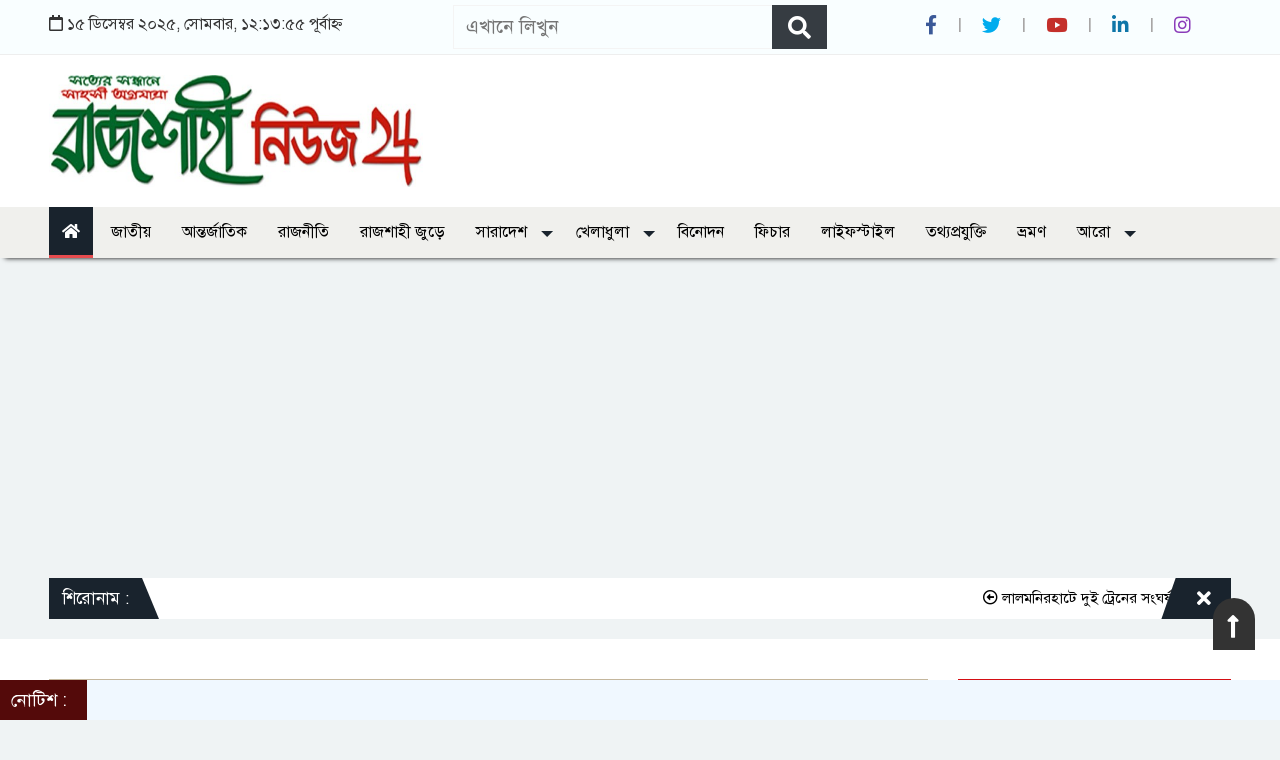

--- FILE ---
content_type: text/html; charset=UTF-8
request_url: https://rajshahinews24.com/view-post/14846/%E0%A6%85%E0%A6%9F%E0%A7%8B%E0%A6%B0%E0%A6%BF%E0%A6%95%E0%A7%8D%E0%A6%B8%E0%A6%BE,-%E0%A6%9A%E0%A6%BE%E0%A6%B0%E0%A7%8D%E0%A6%9C%E0%A6%BE%E0%A6%B0-%E0%A6%B0%E0%A6%BF%E0%A6%95%E0%A7%8D%E0%A6%B8%E0%A6%BE,-%E0%A6%9A%E0%A6%BE%E0%A6%B0%E0%A7%8D%E0%A6%9C%E0%A6%BE%E0%A6%B0-%E0%A6%AD%E0%A7%8D%E0%A6%AF%E0%A6%BE%E0%A6%A8-%E0%A6%B8%E0%A6%AE%E0%A6%BF%E0%A6%A4%E0%A6%BF%E0%A6%B0-%E0%A6%A8%E0%A7%87%E0%A6%A4%E0%A7%83%E0%A6%AC%E0%A7%83%E0%A6%A8%E0%A7%8D%E0%A6%A6%E0%A7%87%E0%A6%B0-%E0%A6%A8%E0%A6%BF%E0%A7%9F%E0%A7%87-%E0%A6%B0%E0%A6%BE%E0%A6%B8%E0%A6%BF%E0%A6%95%E0%A7%87%E0%A6%B0-%E0%A6%AE%E0%A6%A4%E0%A6%AC%E0%A6%BF%E0%A6%A8%E0%A6%BF%E0%A6%AE%E0%A7%9F-%E0%A6%B8%E0%A6%AD%E0%A6%BE
body_size: 12425
content:
<!DOCTYPE html>
<html lang="en">
<head>
    
    <meta charset="utf-8">
        <meta http-equiv="X-UA-Compatible" content="IE=edge">
        <meta name="viewport" content="width=device-width, initial-scale=1">
        <meta name="author" content="Helal Uddin">
        <meta name="google-site-verification" content="214555"/>
        <meta name="csrf-token" content="f8y1D0SMCQCghBLaLLgUtqLMZzODDtt39SWAivQV">

                      <meta property="og:url" content="https://rajshahinews24.com/view-post/14846/%E0%A6%85%E0%A6%9F%E0%A7%8B%E0%A6%B0%E0%A6%BF%E0%A6%95%E0%A7%8D%E0%A6%B8%E0%A6%BE,-%E0%A6%9A%E0%A6%BE%E0%A6%B0%E0%A7%8D%E0%A6%9C%E0%A6%BE%E0%A6%B0-%E0%A6%B0%E0%A6%BF%E0%A6%95%E0%A7%8D%E0%A6%B8%E0%A6%BE,-%E0%A6%9A%E0%A6%BE%E0%A6%B0%E0%A7%8D%E0%A6%9C%E0%A6%BE%E0%A6%B0-%E0%A6%AD%E0%A7%8D%E0%A6%AF%E0%A6%BE%E0%A6%A8-%E0%A6%B8%E0%A6%AE%E0%A6%BF%E0%A6%A4%E0%A6%BF%E0%A6%B0-%E0%A6%A8%E0%A7%87%E0%A6%A4%E0%A7%83%E0%A6%AC%E0%A7%83%E0%A6%A8%E0%A7%8D%E0%A6%A6%E0%A7%87%E0%A6%B0-%E0%A6%A8%E0%A6%BF%E0%A7%9F%E0%A7%87-%E0%A6%B0%E0%A6%BE%E0%A6%B8%E0%A6%BF%E0%A6%95%E0%A7%87%E0%A6%B0-%E0%A6%AE%E0%A6%A4%E0%A6%AC%E0%A6%BF%E0%A6%A8%E0%A6%BF%E0%A6%AE%E0%A7%9F-%E0%A6%B8%E0%A6%AD%E0%A6%BE" />
  <meta property="og:type" content="website" />
  <meta property="og:title" content="অটোরিক্সা, চার্জার রিক্সা, চার্জার ভ্যান সমিতির নেতৃবৃন্দের নিয়ে রাসিকের মতবিনিময় সভা" />
  <meta property="og:description" content="&lt;p style=&quot;text-align: justify; &quot;&gt;পথচারীদের নির্বিঘ্নে যাতায়াত ও যানজট নিরসনকল্পে নগরীতে চলাচলরত সকল অযান্ত্রিক যানসমূহের নিয়ন্ত্রণে অটোরিক্সা, চার্জার রিক্সা চার্জার ভ্যান চালক মালিক সমিতির প্রতিনিধিদের এক মতবিনিময় সভা অনুষ্ঠিত হয়েছে।&lt;/p&gt;&lt;p style=&quot;text-align: justify; &quot;&gt;&lt;br&gt;&lt;/p&gt;&lt;p style=&quot;text-align: justify; &quot;&gt;মঙ্গলবার দুপুরে নগর ভবনের সরিৎ দত্ত গুপ্ত সভাকক্ষে আয়োজিত সভায় সভাপতিত্ব করেন রাসিকের ২১নং ওয়ার্ড কাউন্সিলর মোঃ নিযাম উল আযীম। সভায় নিযাম উল আযীম জানান, মেয়র এ.এইচ.এম খায়রুজ্জামান লিটনের নির্দেশনায় নগরীতে ব্যাপক উন্নয়ন, বৃক্ষরোপনসহ পরিচ্ছন্ন ব্যবস্থাপনায় আনা হয়েছে ব্যাপক পরিবর্তন। পরিচ্ছন্ন সবুজ নগরী রাজশাহী।&lt;/p&gt;&lt;p style=&quot;text-align: justify; &quot;&gt;&lt;br&gt;&lt;/p&gt;&lt;p style=&quot;text-align: justify; &quot;&gt;নগরীর পরিবেশ উন্নয়নে নিরলসভাবে কাজ করছে রাজশাহী সিটি কর্পোরেশন কর্মকর্তা-কর্মচারীগণ। যার সুফল ভোগ করছে নগরবাসী। পরিবেশবান্ধব যান অটোরিক্সা, চার্জার রিক্সা এ নগরীকে বায়ুদূষণ রাখতে অনেকাংশে সহযোগিতা করেছে। যার ফলে রাজশাহী বিশে^র দরবারে প্রশংসিত হয়েছে। বিপুল সংখ্যক জনগোষ্ঠী অটোরিক্সা, চার্জার রিক্সার সাথে সংশ্লিষ্ট রয়েছে। নগরীতে চলাচলরত সকল অটোরিক্সা, চার্জার রিক্সা, চার্জার ভ্যানসমূহের নিয়ন্ত্রণে নীতিমালা প্রণয়ন করে বাস্তবায়ন করা হয়েছে। সভায় নীতিমালা অনুযায়ী সকল অটোরিক্সা, চার্জার রিক্সা, চার্জার ভ্যানসমূহকে চলাচল করতে অনুরোধ জানানো হয়েছে।&lt;/p&gt;&lt;p style=&quot;text-align: justify; &quot;&gt;&lt;br&gt;&lt;/p&gt;&lt;p style=&quot;text-align: justify; &quot;&gt;মতবিনিময় সভায় বক্তব্য রাখেন রাসিকের ১২নং ওয়ার্ড কাউন্সিলর সরিফুল ইসলাম বাবু, রাসিকের প্রধান রাজস্ব কর্মকর্তা আবু সালেহ মোঃ নুর-ই-সাঈদ। সভায় রাসিকের ১৫নং ওয়ার্ড কাউন্সিলর আব্দুস সোবহান লিটন, ১৬নং ওয়ার্ড কাউন্সিলর বেলাল আহম্মেদ, ৯নং ওয়ার্ড কাউন্সিলর রাসেল জামান, ১৯নং ওয়ার্ড কাউন্সিলর তৌহিদুল হক সুমন, ২৮নং ওয়ার্ড কাউন্সিলর আশরাফুল হাসান বাচ্চু, ২৯নং ওয়ার্ড কাউন্সিলর মোঃ জাহের হোসেন, ৪নং ওয়ার্ড কাউন্সিলর আশরাফুল ইসলাম, ট্যাক্সেশন কর্মকর্তা (লাইসেন্স) মোঃ সারওয়ার হোসেন, জাতীয় রিক্সা ভ্যান শ্রমিকলীগ রাজশাহী মহানগর সভাপতি মোঃ লিয়াকত আলী, সাধারণ সম্পাদক আমিরুল হোসেন শান্ত, রাজশাহী মহানগর রিক্সা ভ্যান শ্রমিক ইউনিয়নের সাধারণ সম্পাদক মোঃ মাসুদুজ্জামান কাজল, রাসিকের উপ-ট্যাক্সেশন কর্মকর্তা কাজী আনোয়ারা দিল, সহকারী প্রোগ্রামার মোসাঃ হোসনে আরা, মোঃ হেলালুজ্জামান সরকার, পরিদর্শক মোঃ সাইদুল ইসলাম প্রমূখ উপস্থিত ছিলেন।&lt;/p&gt;&lt;p style=&quot;text-align: justify; &quot;&gt;&lt;br&gt;&lt;/p&gt;" />
  <meta property="og:image" content="https://rajshahinews24.com/public/postimages/655caf32e75d5.jpg" />
  <title>অটোরিক্সা, চার্জার রিক্সা, চার্জার ভ্যান সমিতির নেতৃবৃন্দের নিয়ে রাসিকের মতবিনিময় সভা</title>
  <meta name="keyword" content="">
  <meta name="discription" content="">


        
      
     
      
      <script async src="https://pagead2.googlesyndication.com/pagead/js/adsbygoogle.js?client=ca-pub-5583817005936509"
     crossorigin="anonymous"></script>
    
    <link rel="icon" href="public/templateimage/60ef5cf477d45.jpg" type="image/gif" sizes="16x16"> 
    <!-- Css Link Start    -->
    <link rel="stylesheet" href="https://rajshahinews24.com/public/frontend/assets/css/all.min.css">
    <link rel="stylesheet" href="https://rajshahinews24.com/public/frontend/assets/css/bootstrap.min.css">
    <link rel="stylesheet" href="https://rajshahinews24.com/public/frontend/assets/css/stellarnav.css">
   <link rel="stylesheet" href="https://rajshahinews24.com/public/frontend/assets/css/jquery-ui.css"> 
    <link rel="stylesheet" href="https://rajshahinews24.com/public/frontend/assets/css/magnific-popup.css">
    <link rel="stylesheet" href="https://rajshahinews24.com/public/frontend/assets/css/owl.carousel.min.css">
    <link rel="stylesheet" href="https://rajshahinews24.com/public/frontend/assets/css/responsive.css">
    <link rel="stylesheet" href="https://rajshahinews24.com/public/frontend/style.css">
    
</head>

<html>


                   
     <!--=============== Header section Start ========================-->
     <header class="themesbazar_header">
        <div class="container">
             <div class="row">
                 <div class="col-lg-4 col-md-4">
                     <div class="date">
                         <i class="far fa-calendar"></i>   
                                       ১৫ ডিসেম্বর ২০২৫, সোমবার, ১২:১৩:৫৫ পূর্বাহ্ন  
                                    </div>
                     
                    

                 </div>

                 <div class="col-lg-4 col-md-4">
                    <form class="header-search" method="get" action="
                                                                                                                        https://rajshahinews24.com/search/bn
                                                                                                                        ">
                      <input type="hidden" name="_token" value="f8y1D0SMCQCghBLaLLgUtqLMZzODDtt39SWAivQV">                        <input type="text" name="search" placeholder=" এখানে লিখুন
                            " required>
                        <button type="submit" value="search"> <i class="fas fa-search"></i> </button>
                    </form>
                     
                    

                 </div>
                 <div class="col-lg-4 col-md-4">
                     <div class="header-social">
                         <ul>
                             <li><a href="https://www.facebook.com/RajshahiNews24dotcom/"> <i class="fab fa-facebook-f"></i> </a></li>
                             <li><a href="https://www.facebook.com/RajshahiNews24dotcom/"> <i class="fab fa-twitter"></i> </a></li>
                             <li><a href="https://www.youtube.com/channel/UCKYHgfGZOHVaAMy9tuQzQzQ"> <i class="fab fa-youtube"></i> </a></li>
                             <li><a href="https://www.facebook.com/RajshahiNews24dotcom/"> <i class="fab fa-linkedin-in"></i> </a></li>
                             <li><a href="https://www.facebook.com/RajshahiNews24dotcom/"> <i class="fab fa-instagram"></i> </a></li>
                             
                             
                         </ul>
                     </div>
                 </div>
             </div>
         </div>
     </header>
     <!--=============== Header section End ========================-->

                    
                    
                   
     <!--=============== Logo banner section Start ========================-->
            <section class="logo-banner">
                <div class="container">
                    <div class="row">
                        <div class="col-lg-4 col-md-4">
                            <div class="logo">
                              <a href="https://rajshahinews24.com"> 
                                                              <img src="https://rajshahinews24.com/public/templateimage/60ef5cebb8486.jpg" alt="">
                                                              </a> 
                            </div>
                        </div>
                        <div class="col-lg-8 col-md-8">
                            <div class="banner">
                                <a href=""> <p style="text-align: justify;"><br></p> </a>
                            </div>
                        </div>
                    </div>
                </div>
            </section>
     <!--=============== Logo banner section End ========================-->


     
                    
                    <!--=======================
                        Menu-section-Start
                    ==========================-->           
    <div class="menu_section" id="myHeader">
        <div class="container">
            <div class="row">
                <div class="col-lg-12 col-md-12">
                    <div class="logomobil">
                        <a href="https://rajshahinews24.com"> 
                                                              <img src="https://rajshahinews24.com/public/templateimage/60ef5cebb8486.jpg" alt="">
                                                              </a> 
                      </div>
                        <div class="stellarnav">
                        <ul>
                           <li class="current-item"><a href="https://rajshahinews24.com"> <i class="fas fa-home"></i> </a></li>
                            

                           
                                                      
                            <li><a href="https://rajshahinews24.com/category/1/National">                              জাতীয়
                                                             </a>                      
                                
                                                            
                         
                            </li>
                                                       
                            <li><a href="https://rajshahinews24.com/category/2/International">                              আন্তর্জাতিক
                                                             </a>                      
                                
                                                            
                         
                            </li>
                                                       
                            <li><a href="https://rajshahinews24.com/category/3/Politics">                              রাজনীতি
                                                             </a>                      
                                
                                                            
                         
                            </li>
                                                       
                            <li><a href="https://rajshahinews24.com/category/4/all-rajshahi">                              রাজশাহী জুড়ে
                                                             </a>                      
                                
                                                            
                         
                            </li>
                                                       
                            <li><a href="https://rajshahinews24.com/category/5/Country">                              সারাদেশ
                                                             </a>                      
                                
                                                               <ul>
                                                                      <li><a href="https://rajshahinews24.com/subcategory/2/Dhaka">
                                                                    ঢাকা
                                                              </a></li>
                                                                        <li><a href="https://rajshahinews24.com/subcategory/3/Sylhet">
                                                                    সিলেট
                                                              </a></li>
                                                                        <li><a href="https://rajshahinews24.com/subcategory/4/Khulna">
                                                                    খুলনা
                                                              </a></li>
                                                                        <li><a href="https://rajshahinews24.com/subcategory/5/Barishal">
                                                                    বরিশাল
                                                              </a></li>
                                                                        <li><a href="https://rajshahinews24.com/subcategory/6/Rangpur">
                                                                    রংপুর
                                                              </a></li>
                                                                        <li><a href="https://rajshahinews24.com/subcategory/7/Rajshahi">
                                                                    রাজশাহী
                                                              </a></li>
                                                                        <li><a href="https://rajshahinews24.com/subcategory/8/Chittagaon">
                                                                    চট্টগ্রাম
                                                              </a></li>
                                                                        <li><a href="https://rajshahinews24.com/subcategory/9/Maymansinh">
                                                                    ময়মনসিংহ
                                                              </a></li>
                                                                    </ul> 
                                                             
                         
                            </li>
                                                       
                            <li><a href="https://rajshahinews24.com/category/6/Sports">                              খেলাধুলা
                                                             </a>                      
                                
                                                               <ul>
                                                                      <li><a href="https://rajshahinews24.com/subcategory/10/Cricket">
                                                                    ক্রিকেট
                                                              </a></li>
                                                                        <li><a href="https://rajshahinews24.com/subcategory/11/Footboll">
                                                                    ফুটবল
                                                              </a></li>
                                                                    </ul> 
                                                             
                         
                            </li>
                                                       
                            <li><a href="https://rajshahinews24.com/category/7/Entertain">                              বিনোদন
                                                             </a>                      
                                
                                                            
                         
                            </li>
                                                       
                            <li><a href="https://rajshahinews24.com/category/8/Feature">                              ফিচার
                                                             </a>                      
                                
                                                            
                         
                            </li>
                                                       
                            <li><a href="https://rajshahinews24.com/category/9/Lifestyle">                              লাইফস্টাইল
                                                             </a>                      
                                
                                                            
                         
                            </li>
                                                       
                            <li><a href="https://rajshahinews24.com/category/10/IT">                              তথ্যপ্রযুক্তি
                                                             </a>                      
                                
                                                            
                         
                            </li>
                                                       
                            <li><a href="https://rajshahinews24.com/category/11/Travel">                              ভ্রমণ
                                                             </a>                      
                                
                                                            
                         
                            </li>
                            

                            <li><a href="#">
                                                            আরো 
                                                    </a>
                                <ul>
                                    
                                    
                                                                                  <li><a href="https://rajshahinews24.com/category/12/Religion"> 
                                                                ধর্ম
                                                                 </a>

                                 
                            </li>
                                                                                   <li><a href="https://rajshahinews24.com/category/13/Education"> 
                                                                শিক্ষা
                                                                 </a>

                                 
                            </li>
                                                                                   <li><a href="https://rajshahinews24.com/category/14/Court &amp; Law"> 
                                                                আইন আদালত
                                                                 </a>

                                 
                            </li>
                                                                                   <li><a href="https://rajshahinews24.com/category/15/Health"> 
                                                                স্বাস্থ্য
                                                                 </a>

                                 
                            </li>
                                                                                   <li><a href="https://rajshahinews24.com/category/16/Probash"> 
                                                                প্রবাস
                                                                 </a>

                                 
                            </li>
                                                                                   <li><a href="https://rajshahinews24.com/category/17/Agriculture"> 
                                                                কৃষি
                                                                 </a>

                                 
                            </li>
                                                                                   <li><a href="https://rajshahinews24.com/category/18/Special report"> 
                                                                বিশেষ প্রতিবেদন
                                                                 </a>

                                 
                            </li>
                                                                                   <li><a href="https://rajshahinews24.com/category/19/Editorial"> 
                                                                সম্পাদকীয়
                                                                 </a>

                                 
                            </li>
                                                                                   <li><a href="https://rajshahinews24.com/category/20/Literature"> 
                                                                সাহিত্য
                                                                 </a>

                                 
                            </li>
                                                                                   <li><a href="https://rajshahinews24.com/category/21/Opinion"> 
                                                                মতামত
                                                                 </a>

                                 
                            </li>
                                                                                   <li><a href="https://rajshahinews24.com/category/22/Women and children"> 
                                                                নারী ও শিশু
                                                                 </a>

                                 
                            </li>
                                                                                   <li><a href="https://rajshahinews24.com/category/23/Media"> 
                                                                গণমাধ্যম
                                                                 </a>

                                 
                            </li>
                                                                                   <li><a href="https://rajshahinews24.com/category/24/Job News"> 
                                                                চাকুরির খবর
                                                                 </a>

                                 
                            </li>
                                                                                   <li><a href="https://rajshahinews24.com/category/25/Campus"> 
                                                                ক্যাম্পাস
                                                                 </a>

                                 
                            </li>
                            
                                </ul>
                            </li>

                                                       
                        </ul>
                    </div><!-- .stellarnav -->
                </div>
                
              
                
                
            </div>
        </div>
    
    </div>
                    <!--=======================
                        Menu-section-End
                    ==========================-->
           
                      
               
                    <div class="scroll-section">
                        <div class="alert alert-success alert-dismissible">
                            <div class="container">
                                <div class="row">
                                    <div class="col-md-12 top_scrool">
                                        <div class="scrool_1">
                                            <span>                                 শিরোনাম :
                                 </span>
                                        </div>
                                        <div class="scrool_2">
                                            <a href="#">
                                                <marquee direction = "left" scrollamount="5px" onmouseover="this.stop()" onmouseout="this.start()">

                                                                  <a href="">  
                                             <i class="far fa-arrow-alt-circle-left"></i> লালমনিরহাটে দুই ট্রেনের সংঘর্ষ
                                      </a>  
                                  <a href="">  
                                             <i class="far fa-arrow-alt-circle-left"></i> আজ সচিবালয়ে বিক্ষোভ সমাবেশ করবেন কর্মচারীরা
                                      </a>  
                                  <a href="">  
                                             <i class="far fa-arrow-alt-circle-left"></i> যুক্তরাজ্য সফর শেষে দেশে ফিরলেন প্রধান উপদেষ্টা
                                      </a>  
                                  <a href="">  
                                             <i class="far fa-arrow-alt-circle-left"></i> দেশবাসীকে ঈদের শুভেচ্ছা জানালেন তারেক রহমান
                                      </a>  
                                  <a href="">  
                                             <i class="far fa-arrow-alt-circle-left"></i> যুদ্ধবিরতি প্রস্তাবে যুক্তরাষ্ট্রের ভেটো, গাজায় মৃত্যুর মিছিল ও দুর্ভিক্ষ অব্যাহত
                                      </a>  
                                  <a href="">  
                                             <i class="far fa-arrow-alt-circle-left"></i> প্রধান উপদেষ্টার সঙ্গে বৈঠকে রাজনৈতিক দলের নেতারা
                                      </a>  
                                  <a href="">  
                                             <i class="far fa-arrow-alt-circle-left"></i> ঈদের আগে ৪ লাখ শিক্ষক-কর্মচারীর জন্য সুখবর
                                      </a>  
                                  <a href="">  
                                             <i class="far fa-arrow-alt-circle-left"></i> এবার হজের খুতবা বাংলায় অনুবাদ করবেন যারা
                                      </a>  
                                  <a href="">  
                                             <i class="far fa-arrow-alt-circle-left"></i> ১০ বছর পর জাতীয় বিশ্ববিদ্যালয়ে ভর্তি পরীক্ষা আজ
                                      </a>  
                                  <a href="">  
                                             <i class="far fa-arrow-alt-circle-left"></i> নির্বাচনের প্রস্তুতি নিচ্ছে সরকার: প্রধান উপদেষ্টা
                                      </a>  
                
                                              </marquee>
                                            </a>
                                        </div>
            
                                        <div data-dismiss="alert" aria-label="close" class="scroolbar" > <i class="fas fa-times"></i> </div>
                                    </div>
                                </div>
                            </div>
            
                        </div>
                    </div>  
                    
                                        
              


              




   

   <section class="single-page">
                <div class="container">
                    <div class="row">
                        <div class="col-lg-9 col-md-9">
                        <!--========= Single Add Start ===========-->
                        <div class="single-add">
                            <img style="width: 100%;" src="https://rajshahinews24.com/public/ads/60842facc6920.gif">
                        </div>
                        <!--========= Single Add End ===========-->
                            
                            <div class="single-cat-info">
                                <div class="single-home">
                                    <i class="fa fa-home" aria-hidden="true"> </i><a href="https://rajshahinews24.com">                              প্রচ্ছদ
                                                          </a>
                                </div>

                                <div class="single-cats">
                                    <i class=" fa fa-bars"></i> <a href="">               রাজশাহী জুড়ে
                      </a>
                                </div>
                                <div style="float: right; padding: 7px"><a href="https://rajshahinews24.com/print/14846" target="_blank">
                      <i class="fas fa-print"></i> 
                                                    প্রিন্ট
                                                          </a>

                    </a></div>

                            </div>
                    
                            <div class="single-page-title">
                                                        অটোরিক্সা, চার্জার রিক্সা, চার্জার ভ্যান সমিতির নেতৃবৃন্দের নিয়ে রাসিকের মতবিনিময় সভা
                                                    </div>
                    
                            <div class="row g-2">
                                
                                <div class="col-lg-12 col-md-12">
                                    <div class="reportar-title">
                                                                    
                         
                                    </div>
                                    <div class="viwe-count">
                                        <ul>
                                            <li><i class="fa fa-clock-o"></i>  
                                                                    আপডেট করা হয়েছে : ২১-১১-২০২৩
                                                  </li>
                                            
                                        </ul>
                                    </div>
                                </div>
                            </div>
                            
                        <!--========== single image & content ==========-->
                            
                            <div class="single-image">
                                
                                <img src="https://rajshahinews24.com/public/postimages/655caf32e75d5.jpg" alt="অটোরিক্সা, চার্জার রিক্সা, চার্জার ভ্যান সমিতির নেতৃবৃন্দের নিয়ে রাসিকের মতবিনিময় সভা" title="অটোরিক্সা, চার্জার রিক্সা, চার্জার ভ্যান সমিতির নেতৃবৃন্দের নিয়ে রাসিকের মতবিনিময় সভা">
                    <span>
                                            
                        </span>

                            </div>
                            <div class="single-add">
                            <img style="width: 100%;" src="https://rajshahinews24.com/public/ads/60842facc6920.gif">
                        </div>

                                <p class="single-details">
                                                                <p style="text-align: justify; ">পথচারীদের নির্বিঘ্নে যাতায়াত ও যানজট নিরসনকল্পে নগরীতে চলাচলরত সকল অযান্ত্রিক যানসমূহের নিয়ন্ত্রণে অটোরিক্সা, চার্জার রিক্সা চার্জার ভ্যান চালক মালিক সমিতির প্রতিনিধিদের এক মতবিনিময় সভা অনুষ্ঠিত হয়েছে।</p><p style="text-align: justify; "><br></p><p style="text-align: justify; ">মঙ্গলবার দুপুরে নগর ভবনের সরিৎ দত্ত গুপ্ত সভাকক্ষে আয়োজিত সভায় সভাপতিত্ব করেন রাসিকের ২১নং ওয়ার্ড কাউন্সিলর মোঃ নিযাম উল আযীম। সভায় নিযাম উল আযীম জানান, মেয়র এ.এইচ.এম খায়রুজ্জামান লিটনের নির্দেশনায় নগরীতে ব্যাপক উন্নয়ন, বৃক্ষরোপনসহ পরিচ্ছন্ন ব্যবস্থাপনায় আনা হয়েছে ব্যাপক পরিবর্তন। পরিচ্ছন্ন সবুজ নগরী রাজশাহী।</p><p style="text-align: justify; "><br></p><p style="text-align: justify; ">নগরীর পরিবেশ উন্নয়নে নিরলসভাবে কাজ করছে রাজশাহী সিটি কর্পোরেশন কর্মকর্তা-কর্মচারীগণ। যার সুফল ভোগ করছে নগরবাসী। পরিবেশবান্ধব যান অটোরিক্সা, চার্জার রিক্সা এ নগরীকে বায়ুদূষণ রাখতে অনেকাংশে সহযোগিতা করেছে। যার ফলে রাজশাহী বিশে^র দরবারে প্রশংসিত হয়েছে। বিপুল সংখ্যক জনগোষ্ঠী অটোরিক্সা, চার্জার রিক্সার সাথে সংশ্লিষ্ট রয়েছে। নগরীতে চলাচলরত সকল অটোরিক্সা, চার্জার রিক্সা, চার্জার ভ্যানসমূহের নিয়ন্ত্রণে নীতিমালা প্রণয়ন করে বাস্তবায়ন করা হয়েছে। সভায় নীতিমালা অনুযায়ী সকল অটোরিক্সা, চার্জার রিক্সা, চার্জার ভ্যানসমূহকে চলাচল করতে অনুরোধ জানানো হয়েছে।</p><p style="text-align: justify; "><br></p><p style="text-align: justify; ">মতবিনিময় সভায় বক্তব্য রাখেন রাসিকের ১২নং ওয়ার্ড কাউন্সিলর সরিফুল ইসলাম বাবু, রাসিকের প্রধান রাজস্ব কর্মকর্তা আবু সালেহ মোঃ নুর-ই-সাঈদ। সভায় রাসিকের ১৫নং ওয়ার্ড কাউন্সিলর আব্দুস সোবহান লিটন, ১৬নং ওয়ার্ড কাউন্সিলর বেলাল আহম্মেদ, ৯নং ওয়ার্ড কাউন্সিলর রাসেল জামান, ১৯নং ওয়ার্ড কাউন্সিলর তৌহিদুল হক সুমন, ২৮নং ওয়ার্ড কাউন্সিলর আশরাফুল হাসান বাচ্চু, ২৯নং ওয়ার্ড কাউন্সিলর মোঃ জাহের হোসেন, ৪নং ওয়ার্ড কাউন্সিলর আশরাফুল ইসলাম, ট্যাক্সেশন কর্মকর্তা (লাইসেন্স) মোঃ সারওয়ার হোসেন, জাতীয় রিক্সা ভ্যান শ্রমিকলীগ রাজশাহী মহানগর সভাপতি মোঃ লিয়াকত আলী, সাধারণ সম্পাদক আমিরুল হোসেন শান্ত, রাজশাহী মহানগর রিক্সা ভ্যান শ্রমিক ইউনিয়নের সাধারণ সম্পাদক মোঃ মাসুদুজ্জামান কাজল, রাসিকের উপ-ট্যাক্সেশন কর্মকর্তা কাজী আনোয়ারা দিল, সহকারী প্রোগ্রামার মোসাঃ হোসনে আরা, মোঃ হেলালুজ্জামান সরকার, পরিদর্শক মোঃ সাইদুল ইসলাম প্রমূখ উপস্থিত ছিলেন।</p><p style="text-align: justify; "><br></p>
                        
                                </p>
                    
                        
                        
                                               
                            
                            <h3 class="single-social-title">
                                                   শেয়ার করুন
                                              </h3>
                            
                            <div class="single-page-social">
                            <div class="sharethis-inline-share-buttons" data-href="https://rajshahinews24.com/view-post/14846/%E0%A6%85%E0%A6%9F%E0%A7%8B%E0%A6%B0%E0%A6%BF%E0%A6%95%E0%A7%8D%E0%A6%B8%E0%A6%BE,-%E0%A6%9A%E0%A6%BE%E0%A6%B0%E0%A7%8D%E0%A6%9C%E0%A6%BE%E0%A6%B0-%E0%A6%B0%E0%A6%BF%E0%A6%95%E0%A7%8D%E0%A6%B8%E0%A6%BE,-%E0%A6%9A%E0%A6%BE%E0%A6%B0%E0%A7%8D%E0%A6%9C%E0%A6%BE%E0%A6%B0-%E0%A6%AD%E0%A7%8D%E0%A6%AF%E0%A6%BE%E0%A6%A8-%E0%A6%B8%E0%A6%AE%E0%A6%BF%E0%A6%A4%E0%A6%BF%E0%A6%B0-%E0%A6%A8%E0%A7%87%E0%A6%A4%E0%A7%83%E0%A6%AC%E0%A7%83%E0%A6%A8%E0%A7%8D%E0%A6%A6%E0%A7%87%E0%A6%B0-%E0%A6%A8%E0%A6%BF%E0%A7%9F%E0%A7%87-%E0%A6%B0%E0%A6%BE%E0%A6%B8%E0%A6%BF%E0%A6%95%E0%A7%87%E0%A6%B0-%E0%A6%AE%E0%A6%A4%E0%A6%AC%E0%A6%BF%E0%A6%A8%E0%A6%BF%E0%A6%AE%E0%A7%9F-%E0%A6%B8%E0%A6%AD%E0%A6%BE"></div>

                            </div>
                            
                            
                            
                        <!--============Realted content=============-->
                            
                            
                            <div class="themesBazar_cat">
                                <a href="">                   এ জাতীয় আরো খবর
                                     </a>
                                <span class="themeBazar"></span>
                            </div>
                            <div class="related-content">
                                
                                                                   

                                <div class="related-wrpp">
                                    <div class="related-image">
                                        <a href="https://rajshahinews24.com/view-post/33876/আরএমপি-সাইবার-ক্রাইম-ইউনিটের-উদ্যোগে-৮৭টি-হারানো-মোবাইল-উদ্ধার">
            <img class="lazyload" src="https://rajshahinews24.com/public/templateimage/60ef5d3ecced6.jpg" data-src="https://rajshahinews24.com/public/postimages/693eb6d7789e8.jpg" alt="আরএমপি সাইবার ক্রাইম ইউনিটের উদ্যোগে ৮৭টি হারানো মোবাইল উদ্ধার" title="আরএমপি সাইবার ক্রাইম ইউনিটের উদ্যোগে ৮৭টি হারানো মোবাইল উদ্ধার"  />
            </a>

            
                                    </div>
                                    <h4 class="related-title">
                                        <a href="https://rajshahinews24.com/view-post/33876/আরএমপি-সাইবার-ক্রাইম-ইউনিটের-উদ্যোগে-৮৭টি-হারানো-মোবাইল-উদ্ধার">
                        আরএমপি সাইবার ক্রাইম ইউনিটের উদ্যোগে ৮৭টি হারানো মোবাইল উদ্ধার
                                    </a>
                                    </h4>
                                    
                                    <div class="cat-meta">
                                        <a href=""><i class="fa fa-tags"> </i>  
                                                                ১৪-১২-২০২৫
                                              </a>
                                    </div>
                                </div>

                                                   

                                <div class="related-wrpp">
                                    <div class="related-image">
                                        <a href="https://rajshahinews24.com/view-post/33875/ইঁদুরের-গর্তে-জীবনসংগ্রাম:-সূর্যহারা-বেগমের-দু’মুঠো-ভাতের-গল্প">
            <img class="lazyload" src="https://rajshahinews24.com/public/templateimage/60ef5d3ecced6.jpg" data-src="https://rajshahinews24.com/public/postimages/693eb61757d85.png" alt="ইঁদুরের গর্তে জীবনসংগ্রাম: সূর্যহারা বেগমের দু’মুঠো ভাতের গল্প" title="ইঁদুরের গর্তে জীবনসংগ্রাম: সূর্যহারা বেগমের দু’মুঠো ভাতের গল্প"  />
            </a>

            
                                    </div>
                                    <h4 class="related-title">
                                        <a href="https://rajshahinews24.com/view-post/33875/ইঁদুরের-গর্তে-জীবনসংগ্রাম:-সূর্যহারা-বেগমের-দু’মুঠো-ভাতের-গল্প">
                        ইঁদুরের গর্তে জীবনসংগ্রাম: সূর্যহারা বেগমের দু’মুঠো ভাতের গল্প
                                    </a>
                                    </h4>
                                    
                                    <div class="cat-meta">
                                        <a href=""><i class="fa fa-tags"> </i>  
                                                                ১৪-১২-২০২৫
                                              </a>
                                    </div>
                                </div>

                                                   

                                <div class="related-wrpp">
                                    <div class="related-image">
                                        <a href="https://rajshahinews24.com/view-post/33849/এস-এম-আহসান-স্মৃতি-পুরস্কারে-পেলেন-আরএমপির-ওসি-মাছুমা-মুস্তারী">
            <img class="lazyload" src="https://rajshahinews24.com/public/templateimage/60ef5d3ecced6.jpg" data-src="https://rajshahinews24.com/public/postimages/693d15b49cd71.png" alt="এস এম আহসান স্মৃতি পুরস্কারে পেলেন  আরএমপির ওসি মাছুমা মুস্তারী" title="এস এম আহসান স্মৃতি পুরস্কারে পেলেন  আরএমপির ওসি মাছুমা মুস্তারী"  />
            </a>

            
                                    </div>
                                    <h4 class="related-title">
                                        <a href="https://rajshahinews24.com/view-post/33849/এস-এম-আহসান-স্মৃতি-পুরস্কারে-পেলেন-আরএমপির-ওসি-মাছুমা-মুস্তারী">
                        এস এম আহসান স্মৃতি পুরস্কারে পেলেন  আরএমপির ওসি মাছুমা মুস্তারী
                                    </a>
                                    </h4>
                                    
                                    <div class="cat-meta">
                                        <a href=""><i class="fa fa-tags"> </i>  
                                                                ১৩-১২-২০২৫
                                              </a>
                                    </div>
                                </div>

                                                   

                                <div class="related-wrpp">
                                    <div class="related-image">
                                        <a href="https://rajshahinews24.com/view-post/33848/এস-এম-আহসান-স্মৃতি-পুরস্কারে-পেলেন-আরএমপির-ওসি-মাছুমা-মুস্তারী">
            <img class="lazyload" src="https://rajshahinews24.com/public/templateimage/60ef5d3ecced6.jpg" data-src="https://rajshahinews24.com/public/postimages/693d15f6c1ce4.png" alt="এস এম আহসান স্মৃতি পুরস্কারে পেলেন  আরএমপির ওসি মাছুমা মুস্তারী" title="এস এম আহসান স্মৃতি পুরস্কারে পেলেন  আরএমপির ওসি মাছুমা মুস্তারী"  />
            </a>

            
                                    </div>
                                    <h4 class="related-title">
                                        <a href="https://rajshahinews24.com/view-post/33848/এস-এম-আহসান-স্মৃতি-পুরস্কারে-পেলেন-আরএমপির-ওসি-মাছুমা-মুস্তারী">
                        এস এম আহসান স্মৃতি পুরস্কারে পেলেন  আরএমপির ওসি মাছুমা মুস্তারী
                                    </a>
                                    </h4>
                                    
                                    <div class="cat-meta">
                                        <a href=""><i class="fa fa-tags"> </i>  
                                                                ১৩-১২-২০২৫
                                              </a>
                                    </div>
                                </div>

                                                   

                                <div class="related-wrpp">
                                    <div class="related-image">
                                        <a href="https://rajshahinews24.com/view-post/33847/খালেদা-জিয়ার-সুস্থতা-কামনায়-মতিহার-থানা-উত্তর-যুবদলের-দোয়া-ও-কম্বল-বিতরণ">
            <img class="lazyload" src="https://rajshahinews24.com/public/templateimage/60ef5d3ecced6.jpg" data-src="https://rajshahinews24.com/public/postimages/693ceef7a5790.png" alt="খালেদা জিয়ার সুস্থতা কামনায় মতিহার থানা উত্তর যুবদলের দোয়া ও কম্বল বিতরণ" title="খালেদা জিয়ার সুস্থতা কামনায় মতিহার থানা উত্তর যুবদলের দোয়া ও কম্বল বিতরণ"  />
            </a>

            
                                    </div>
                                    <h4 class="related-title">
                                        <a href="https://rajshahinews24.com/view-post/33847/খালেদা-জিয়ার-সুস্থতা-কামনায়-মতিহার-থানা-উত্তর-যুবদলের-দোয়া-ও-কম্বল-বিতরণ">
                        খালেদা জিয়ার সুস্থতা কামনায় মতিহার থানা উত্তর যুবদলের দোয়া ও কম্বল বিতরণ
                                    </a>
                                    </h4>
                                    
                                    <div class="cat-meta">
                                        <a href=""><i class="fa fa-tags"> </i>  
                                                                ১৩-১২-২০২৫
                                              </a>
                                    </div>
                                </div>

                                                   

                                <div class="related-wrpp">
                                    <div class="related-image">
                                        <a href="https://rajshahinews24.com/view-post/33843/রাজশাহীতে-আরাফাত-রহমান-কোকো-ক্রীড়া-পরিষদ-নাইট-টুর্নামেন্ট-এর-ফাইনাল-ও-পুরস্কার-বিতরণী">
            <img class="lazyload" src="https://rajshahinews24.com/public/templateimage/60ef5d3ecced6.jpg" data-src="https://rajshahinews24.com/public/postimages/693c74ad869b9.jpeg" alt="রাজশাহীতে আরাফাত রহমান কোকো ক্রীড়া পরিষদ নাইট টুর্নামেন্ট এর ফাইনাল ও পুরস্কার বিতরণী" title="রাজশাহীতে আরাফাত রহমান কোকো ক্রীড়া পরিষদ নাইট টুর্নামেন্ট এর ফাইনাল ও পুরস্কার বিতরণী"  />
            </a>

            
                                    </div>
                                    <h4 class="related-title">
                                        <a href="https://rajshahinews24.com/view-post/33843/রাজশাহীতে-আরাফাত-রহমান-কোকো-ক্রীড়া-পরিষদ-নাইট-টুর্নামেন্ট-এর-ফাইনাল-ও-পুরস্কার-বিতরণী">
                        রাজশাহীতে আরাফাত রহমান কোকো ক্রীড়া পরিষদ নাইট টুর্নামেন্ট এর ফাইনাল ও পুরস্কার বিতরণী
                                    </a>
                                    </h4>
                                    
                                    <div class="cat-meta">
                                        <a href=""><i class="fa fa-tags"> </i>  
                                                                ১৩-১২-২০২৫
                                              </a>
                                    </div>
                                </div>

                                                                    
                                
                                  
                                
                                
                            </div>
                            
                            
                            
                            
                            
                        </div>
                        
                        <div class="col-lg-3 col-md-3">
                            <div class="siteber-add">
                                <p><img style="width: 100%;" src="https://rajshahinews24.com/public/ads/609d0bb785be9.gif"><br></p>
                            </div>
                            <ul class="nav nav-tabs" id="myTab" role="tablist">
                            <li class="nav-item">
                              <a class="nav-link active" id="home-tab" data-toggle="tab" href="#home" role="tab" aria-controls="home" aria-selected="true"> 
                                                            সর্বশেষ সংবাদ
                                                          </a>
                            </li>
                            <li class="nav-item">
                              <a class="nav-link" id="profile-tab" data-toggle="tab" href="#profile" role="tab" aria-controls="profile" aria-selected="false">
                                                            জনপ্রিয় সংবাদ
                                                          </a>
                            </li>
  
                          </ul>
                            <div class="tab-content" id="myTabContent">
                              <div class="tab-pane fade show active" id="home" role="tabpanel" aria-labelledby="home-tab">
                              <div class="news-titletab">
                                   
                        
                      

                                  <div class="tab-image tab-border">
                                     <a href="https://rajshahinews24.com/view-post/33882/সাংবাদিক-আনিস-আলমগীর-ডিবি-হেফাজতে,-কারণ-জানায়নি-পুলিশ"> <img class="lazyload" src="https://rajshahinews24.com/public/templateimage/60ef5d3ecced6.jpg" data-src="https://rajshahinews24.com/public/postimages/693ed83378511.jpg" alt="সাংবাদিক আনিস আলমগীর ডিবি হেফাজতে, কারণ জানায়নি পুলিশ" title="সাংবাদিক আনিস আলমগীর ডিবি হেফাজতে, কারণ জানায়নি পুলিশ" /></a>

                                                                          <h4 class="tab_hadding"><a href="https://rajshahinews24.com/view-post/33882/সাংবাদিক-আনিস-আলমগীর-ডিবি-হেফাজতে,-কারণ-জানায়নি-পুলিশ">
                                                    সাংবাদিক আনিস আলমগীর ডিবি হেফাজতে, কারণ জানায়নি পুলিশ
                    
                            </a></h4> 
                                      
                                  </div>
                                   
                        
                      

                                  <div class="tab-image tab-border">
                                     <a href="https://rajshahinews24.com/view-post/33881/গুলিবিদ্ধ-হাদি-থাইল্যান্ডে-নেওয়ার-প্রস্তুতি,-এয়ার-অ্যাম্বুলেন্সে-ব্যাংকক-যাওয়ার-সম্ভাবনা"> <img class="lazyload" src="https://rajshahinews24.com/public/templateimage/60ef5d3ecced6.jpg" data-src="https://rajshahinews24.com/public/postimages/693ed443bf9c9.webp" alt="গুলিবিদ্ধ হাদি থাইল্যান্ডে নেওয়ার প্রস্তুতি, এয়ার অ্যাম্বুলেন্সে ব্যাংকক যাওয়ার সম্ভাবনা" title="গুলিবিদ্ধ হাদি থাইল্যান্ডে নেওয়ার প্রস্তুতি, এয়ার অ্যাম্বুলেন্সে ব্যাংকক যাওয়ার সম্ভাবনা" /></a>

                                                                          <h4 class="tab_hadding"><a href="https://rajshahinews24.com/view-post/33881/গুলিবিদ্ধ-হাদি-থাইল্যান্ডে-নেওয়ার-প্রস্তুতি,-এয়ার-অ্যাম্বুলেন্সে-ব্যাংকক-যাওয়ার-সম্ভাবনা">
                                                    গুলিবিদ্ধ হাদি থাইল্যান্ডে নেওয়ার প্রস্তুতি, এয়ার অ্যাম্বুলেন্সে ব্যাংকক যাওয়ার সম্ভাবনা
                    
                            </a></h4> 
                                      
                                  </div>
                                   
                        
                      

                                  <div class="tab-image tab-border">
                                     <a href="https://rajshahinews24.com/view-post/33880/প্রাথমিক-জিজ্ঞাসাবাদে-যা-জানালেন-গ্রেপ্তার-হওয়া-হান্নান"> <img class="lazyload" src="https://rajshahinews24.com/public/templateimage/60ef5d3ecced6.jpg" data-src="https://rajshahinews24.com/public/postimages/693ed1e7bef28.jpg" alt="প্রাথমিক জিজ্ঞাসাবাদে যা জানালেন গ্রেপ্তার হওয়া হান্নান" title="প্রাথমিক জিজ্ঞাসাবাদে যা জানালেন গ্রেপ্তার হওয়া হান্নান" /></a>

                                                                          <h4 class="tab_hadding"><a href="https://rajshahinews24.com/view-post/33880/প্রাথমিক-জিজ্ঞাসাবাদে-যা-জানালেন-গ্রেপ্তার-হওয়া-হান্নান">
                                                    প্রাথমিক জিজ্ঞাসাবাদে যা জানালেন গ্রেপ্তার হওয়া হান্নান
                    
                            </a></h4> 
                                      
                                  </div>
                                   
                        
                      

                                  <div class="tab-image tab-border">
                                     <a href="https://rajshahinews24.com/view-post/33879/নির্বাচন-যথাসময়ে-হবে:-ইসি-সানাউল্লাহ"> <img class="lazyload" src="https://rajshahinews24.com/public/templateimage/60ef5d3ecced6.jpg" data-src="https://rajshahinews24.com/public/postimages/693ed0e210a90.jpg" alt="নির্বাচন যথাসময়ে হবে: ইসি সানাউল্লাহ" title="নির্বাচন যথাসময়ে হবে: ইসি সানাউল্লাহ" /></a>

                                                                          <h4 class="tab_hadding"><a href="https://rajshahinews24.com/view-post/33879/নির্বাচন-যথাসময়ে-হবে:-ইসি-সানাউল্লাহ">
                                                    নির্বাচন যথাসময়ে হবে: ইসি সানাউল্লাহ
                    
                            </a></h4> 
                                      
                                  </div>
                                   
                        
                      

                                  <div class="tab-image tab-border">
                                     <a href="https://rajshahinews24.com/view-post/33878/পরিবারের-সিদ্ধান্তে-হাদিকে-বিদেশে-নেওয়ার-প্রস্তুতি"> <img class="lazyload" src="https://rajshahinews24.com/public/templateimage/60ef5d3ecced6.jpg" data-src="https://rajshahinews24.com/public/postimages/693ecf67be56f.jpg" alt="পরিবারের সিদ্ধান্তে হাদিকে বিদেশে নেওয়ার প্রস্তুতি" title="পরিবারের সিদ্ধান্তে হাদিকে বিদেশে নেওয়ার প্রস্তুতি" /></a>

                                                                          <h4 class="tab_hadding"><a href="https://rajshahinews24.com/view-post/33878/পরিবারের-সিদ্ধান্তে-হাদিকে-বিদেশে-নেওয়ার-প্রস্তুতি">
                                                    পরিবারের সিদ্ধান্তে হাদিকে বিদেশে নেওয়ার প্রস্তুতি
                    
                            </a></h4> 
                                      
                                  </div>
                                   
                        
                      

                                  <div class="tab-image tab-border">
                                     <a href="https://rajshahinews24.com/view-post/33877/নির্বাচন-ঘিরে-প্রার্থী-ও-রাজনৈতিক-নেতাদের-প্রোটোকল-দেবে-পুলিশ"> <img class="lazyload" src="https://rajshahinews24.com/public/templateimage/60ef5d3ecced6.jpg" data-src="https://rajshahinews24.com/public/postimages/693eb7e226bd2.jpg" alt="নির্বাচন ঘিরে প্রার্থী ও রাজনৈতিক নেতাদের প্রোটোকল দেবে পুলিশ" title="নির্বাচন ঘিরে প্রার্থী ও রাজনৈতিক নেতাদের প্রোটোকল দেবে পুলিশ" /></a>

                                                                          <h4 class="tab_hadding"><a href="https://rajshahinews24.com/view-post/33877/নির্বাচন-ঘিরে-প্রার্থী-ও-রাজনৈতিক-নেতাদের-প্রোটোকল-দেবে-পুলিশ">
                                                    নির্বাচন ঘিরে প্রার্থী ও রাজনৈতিক নেতাদের প্রোটোকল দেবে পুলিশ
                    
                            </a></h4> 
                                      
                                  </div>
                                   
                        
                      

                                  <div class="tab-image tab-border">
                                     <a href="https://rajshahinews24.com/view-post/33876/আরএমপি-সাইবার-ক্রাইম-ইউনিটের-উদ্যোগে-৮৭টি-হারানো-মোবাইল-উদ্ধার"> <img class="lazyload" src="https://rajshahinews24.com/public/templateimage/60ef5d3ecced6.jpg" data-src="https://rajshahinews24.com/public/postimages/693eb6d7789e8.jpg" alt="আরএমপি সাইবার ক্রাইম ইউনিটের উদ্যোগে ৮৭টি হারানো মোবাইল উদ্ধার" title="আরএমপি সাইবার ক্রাইম ইউনিটের উদ্যোগে ৮৭টি হারানো মোবাইল উদ্ধার" /></a>

                                                                          <h4 class="tab_hadding"><a href="https://rajshahinews24.com/view-post/33876/আরএমপি-সাইবার-ক্রাইম-ইউনিটের-উদ্যোগে-৮৭টি-হারানো-মোবাইল-উদ্ধার">
                                                    আরএমপি সাইবার ক্রাইম ইউনিটের উদ্যোগে ৮৭টি হারানো মোবাইল উদ্ধার
                    
                            </a></h4> 
                                      
                                  </div>
                                   
                        
                      

                                  <div class="tab-image tab-border">
                                     <a href="https://rajshahinews24.com/view-post/33875/ইঁদুরের-গর্তে-জীবনসংগ্রাম:-সূর্যহারা-বেগমের-দু’মুঠো-ভাতের-গল্প"> <img class="lazyload" src="https://rajshahinews24.com/public/templateimage/60ef5d3ecced6.jpg" data-src="https://rajshahinews24.com/public/postimages/693eb61757d85.png" alt="ইঁদুরের গর্তে জীবনসংগ্রাম: সূর্যহারা বেগমের দু’মুঠো ভাতের গল্প" title="ইঁদুরের গর্তে জীবনসংগ্রাম: সূর্যহারা বেগমের দু’মুঠো ভাতের গল্প" /></a>

                                                                          <h4 class="tab_hadding"><a href="https://rajshahinews24.com/view-post/33875/ইঁদুরের-গর্তে-জীবনসংগ্রাম:-সূর্যহারা-বেগমের-দু’মুঠো-ভাতের-গল্প">
                                                    ইঁদুরের গর্তে জীবনসংগ্রাম: সূর্যহারা বেগমের দু’মুঠো ভাতের গল্প
                    
                            </a></h4> 
                                      
                                  </div>
                                   
                        
                      

                                  <div class="tab-image tab-border">
                                     <a href="https://rajshahinews24.com/view-post/33874/ঝুঁকিতে-থাকা-জুলাই-যোদ্ধাদের-নিরাপত্তায়-ব্যবস্থা-নিচ্ছে-পুলিশ"> <img class="lazyload" src="https://rajshahinews24.com/public/templateimage/60ef5d3ecced6.jpg" data-src="https://rajshahinews24.com/public/postimages/693eafbac0535.webp" alt="ঝুঁকিতে থাকা জুলাই যোদ্ধাদের নিরাপত্তায় ব্যবস্থা নিচ্ছে পুলিশ" title="ঝুঁকিতে থাকা জুলাই যোদ্ধাদের নিরাপত্তায় ব্যবস্থা নিচ্ছে পুলিশ" /></a>

                                                                          <h4 class="tab_hadding"><a href="https://rajshahinews24.com/view-post/33874/ঝুঁকিতে-থাকা-জুলাই-যোদ্ধাদের-নিরাপত্তায়-ব্যবস্থা-নিচ্ছে-পুলিশ">
                                                    ঝুঁকিতে থাকা জুলাই যোদ্ধাদের নিরাপত্তায় ব্যবস্থা নিচ্ছে পুলিশ
                    
                            </a></h4> 
                                      
                                  </div>
                                   
                        
                      

                                  <div class="tab-image tab-border">
                                     <a href="https://rajshahinews24.com/view-post/33873/ওসমান-হাদির-ওপর-হামলাকারী-দেশেই-আছে:-ডিএমপি"> <img class="lazyload" src="https://rajshahinews24.com/public/templateimage/60ef5d3ecced6.jpg" data-src="https://rajshahinews24.com/public/postimages/693eadec1b6e5.jpg" alt="ওসমান হাদির ওপর হামলাকারী দেশেই আছে: ডিএমপি" title="ওসমান হাদির ওপর হামলাকারী দেশেই আছে: ডিএমপি" /></a>

                                                                          <h4 class="tab_hadding"><a href="https://rajshahinews24.com/view-post/33873/ওসমান-হাদির-ওপর-হামলাকারী-দেশেই-আছে:-ডিএমপি">
                                                    ওসমান হাদির ওপর হামলাকারী দেশেই আছে: ডিএমপি
                    
                            </a></h4> 
                                      
                                  </div>
                                   
                        
                      

                                  <div class="tab-image tab-border">
                                     <a href="https://rajshahinews24.com/view-post/33872/রেসলিংকে-বিদায়-জানালেন-জন-সিনা"> <img class="lazyload" src="https://rajshahinews24.com/public/templateimage/60ef5d3ecced6.jpg" data-src="https://rajshahinews24.com/public/postimages/693e97d8eabe6.jpg" alt="রেসলিংকে বিদায় জানালেন জন সিনা" title="রেসলিংকে বিদায় জানালেন জন সিনা" /></a>

                                                                          <h4 class="tab_hadding"><a href="https://rajshahinews24.com/view-post/33872/রেসলিংকে-বিদায়-জানালেন-জন-সিনা">
                                                    রেসলিংকে বিদায় জানালেন জন সিনা
                    
                            </a></h4> 
                                      
                                  </div>
                                   
                        
                      

                                  <div class="tab-image tab-border">
                                     <a href="https://rajshahinews24.com/view-post/33871/হাদিকে-গুলির-ঘটনায়-গ্রেপ্তার-আরও-২"> <img class="lazyload" src="https://rajshahinews24.com/public/templateimage/60ef5d3ecced6.jpg" data-src="https://rajshahinews24.com/public/postimages/693e97b9d1bb2.jpg" alt="হাদিকে গুলির ঘটনায় গ্রেপ্তার আরও ২" title="হাদিকে গুলির ঘটনায় গ্রেপ্তার আরও ২" /></a>

                                                                          <h4 class="tab_hadding"><a href="https://rajshahinews24.com/view-post/33871/হাদিকে-গুলির-ঘটনায়-গ্রেপ্তার-আরও-২">
                                                    হাদিকে গুলির ঘটনায় গ্রেপ্তার আরও ২
                    
                            </a></h4> 
                                      
                                  </div>
                                   
                        
                      

                                  <div class="tab-image tab-border">
                                     <a href="https://rajshahinews24.com/view-post/33870/হাদিকে-গুলির-ঘটনায়-গ্রেপ্তার-২-জনের-পরিচয়-জানালে-ডিএমপি"> <img class="lazyload" src="https://rajshahinews24.com/public/templateimage/60ef5d3ecced6.jpg" data-src="https://rajshahinews24.com/public/postimages/693e978f853bf.jpg" alt="হাদিকে গুলির ঘটনায় গ্রেপ্তার ২ জনের পরিচয় জানালে ডিএমপি" title="হাদিকে গুলির ঘটনায় গ্রেপ্তার ২ জনের পরিচয় জানালে ডিএমপি" /></a>

                                                                          <h4 class="tab_hadding"><a href="https://rajshahinews24.com/view-post/33870/হাদিকে-গুলির-ঘটনায়-গ্রেপ্তার-২-জনের-পরিচয়-জানালে-ডিএমপি">
                                                    হাদিকে গুলির ঘটনায় গ্রেপ্তার ২ জনের পরিচয় জানালে ডিএমপি
                    
                            </a></h4> 
                                      
                                  </div>
                                   
                        
                      

                                  <div class="tab-image tab-border">
                                     <a href="https://rajshahinews24.com/view-post/33869/রাজনৈতিক-দলগুলোর-নিরাপত্তা-প্রটোকল-নিয়ে-নতুন-সিদ্ধান্ত"> <img class="lazyload" src="https://rajshahinews24.com/public/templateimage/60ef5d3ecced6.jpg" data-src="https://rajshahinews24.com/public/postimages/693e963e398f3.jpg" alt="রাজনৈতিক দলগুলোর নিরাপত্তা প্রটোকল নিয়ে নতুন সিদ্ধান্ত" title="রাজনৈতিক দলগুলোর নিরাপত্তা প্রটোকল নিয়ে নতুন সিদ্ধান্ত" /></a>

                                                                          <h4 class="tab_hadding"><a href="https://rajshahinews24.com/view-post/33869/রাজনৈতিক-দলগুলোর-নিরাপত্তা-প্রটোকল-নিয়ে-নতুন-সিদ্ধান্ত">
                                                    রাজনৈতিক দলগুলোর নিরাপত্তা প্রটোকল নিয়ে নতুন সিদ্ধান্ত
                    
                            </a></h4> 
                                      
                                  </div>
                                   
                        
                      

                                  <div class="tab-image tab-border">
                                     <a href="https://rajshahinews24.com/view-post/33868/নেটিজেনদের-তোপের-মুখে-শুভশ্রী"> <img class="lazyload" src="https://rajshahinews24.com/public/templateimage/60ef5d3ecced6.jpg" data-src="https://rajshahinews24.com/public/postimages/693e58106ecb1.jpg" alt="নেটিজেনদের তোপের মুখে শুভশ্রী" title="নেটিজেনদের তোপের মুখে শুভশ্রী" /></a>

                                                                          <h4 class="tab_hadding"><a href="https://rajshahinews24.com/view-post/33868/নেটিজেনদের-তোপের-মুখে-শুভশ্রী">
                                                    নেটিজেনদের তোপের মুখে শুভশ্রী
                    
                            </a></h4> 
                                      
                                  </div>
                                   
                        
                      

                                  <div class="tab-image tab-border">
                                     <a href="https://rajshahinews24.com/view-post/33867/কোনো-ষড়যন্ত্র-নির্বাচনকে-বাধাগ্রস্ত-করতে-পারবে-না:-মির্জা-ফখরুল"> <img class="lazyload" src="https://rajshahinews24.com/public/templateimage/60ef5d3ecced6.jpg" data-src="https://rajshahinews24.com/public/postimages/693e554fecd85.jpg" alt="কোনো ষড়যন্ত্র নির্বাচনকে বাধাগ্রস্ত করতে পারবে না: মির্জা ফখরুল" title="কোনো ষড়যন্ত্র নির্বাচনকে বাধাগ্রস্ত করতে পারবে না: মির্জা ফখরুল" /></a>

                                                                          <h4 class="tab_hadding"><a href="https://rajshahinews24.com/view-post/33867/কোনো-ষড়যন্ত্র-নির্বাচনকে-বাধাগ্রস্ত-করতে-পারবে-না:-মির্জা-ফখরুল">
                                                    কোনো ষড়যন্ত্র নির্বাচনকে বাধাগ্রস্ত করতে পারবে না: মির্জা ফখরুল
                    
                            </a></h4> 
                                      
                                  </div>
                                   
                        
                      

                                  <div class="tab-image tab-border">
                                     <a href="https://rajshahinews24.com/view-post/33866/পুষ্পস্তবক-অর্পণের-মধ্য-দিয়ে-ময়মনসিংহে-শহীদ-বুদ্ধিজীবী-দিবস-পালিত"> <img class="lazyload" src="https://rajshahinews24.com/public/templateimage/60ef5d3ecced6.jpg" data-src="https://rajshahinews24.com/public/postimages/693e552f1de75.jpg" alt="পুষ্পস্তবক অর্পণের মধ্য দিয়ে ময়মনসিংহে শহীদ বুদ্ধিজীবী দিবস পালিত" title="পুষ্পস্তবক অর্পণের মধ্য দিয়ে ময়মনসিংহে শহীদ বুদ্ধিজীবী দিবস পালিত" /></a>

                                                                          <h4 class="tab_hadding"><a href="https://rajshahinews24.com/view-post/33866/পুষ্পস্তবক-অর্পণের-মধ্য-দিয়ে-ময়মনসিংহে-শহীদ-বুদ্ধিজীবী-দিবস-পালিত">
                                                    পুষ্পস্তবক অর্পণের মধ্য দিয়ে ময়মনসিংহে শহীদ বুদ্ধিজীবী দিবস পালিত
                    
                            </a></h4> 
                                      
                                  </div>
                                   
                        
                      

                                  <div class="tab-image tab-border">
                                     <a href="https://rajshahinews24.com/view-post/33865/বিকালে-বিদায়ী-ভাষণ-দিবেন-প্রধান-বিচারপতি"> <img class="lazyload" src="https://rajshahinews24.com/public/templateimage/60ef5d3ecced6.jpg" data-src="https://rajshahinews24.com/public/postimages/693e54c069aac.webp" alt="বিকালে বিদায়ী ভাষণ দিবেন প্রধান বিচারপতি" title="বিকালে বিদায়ী ভাষণ দিবেন প্রধান বিচারপতি" /></a>

                                                                          <h4 class="tab_hadding"><a href="https://rajshahinews24.com/view-post/33865/বিকালে-বিদায়ী-ভাষণ-দিবেন-প্রধান-বিচারপতি">
                                                    বিকালে বিদায়ী ভাষণ দিবেন প্রধান বিচারপতি
                    
                            </a></h4> 
                                      
                                  </div>
                                   
                        
                      

                                  <div class="tab-image tab-border">
                                     <a href="https://rajshahinews24.com/view-post/33864/শহীদ-বুদ্ধিজীবী-দিবস-আজ"> <img class="lazyload" src="https://rajshahinews24.com/public/templateimage/60ef5d3ecced6.jpg" data-src="https://rajshahinews24.com/public/postimages/693e34a7c5e5f.webp" alt="শহীদ বুদ্ধিজীবী দিবস  আজ" title="শহীদ বুদ্ধিজীবী দিবস  আজ" /></a>

                                                                          <h4 class="tab_hadding"><a href="https://rajshahinews24.com/view-post/33864/শহীদ-বুদ্ধিজীবী-দিবস-আজ">
                                                    শহীদ বুদ্ধিজীবী দিবস  আজ
                    
                            </a></h4> 
                                      
                                  </div>
                                   
                        
                      

                                  <div class="tab-image tab-border">
                                     <a href="https://rajshahinews24.com/view-post/33863/বিদেশগামীদের-জন্য-জরুরি-সতর্কবার্তা"> <img class="lazyload" src="https://rajshahinews24.com/public/templateimage/60ef5d3ecced6.jpg" data-src="https://rajshahinews24.com/public/postimages/693e3475a1cd7.webp" alt="বিদেশগামীদের জন্য জরুরি সতর্কবার্তা" title="বিদেশগামীদের জন্য জরুরি সতর্কবার্তা" /></a>

                                                                          <h4 class="tab_hadding"><a href="https://rajshahinews24.com/view-post/33863/বিদেশগামীদের-জন্য-জরুরি-সতর্কবার্তা">
                                                    বিদেশগামীদের জন্য জরুরি সতর্কবার্তা
                    
                            </a></h4> 
                                      
                                  </div>
                                    
                
                                     
                                    
                              </div>
                              
                          </div>
                          
                              
                          <div class="tab-pane fade" id="profile" role="tabpanel" aria-labelledby="profile-tab">
                              <div class="news-titletab">
                                  
                                 
                        
                      
                                  <div class="tab-image tab-border">
                                     <a href="https://rajshahinews24.com/view-post/4479/বাঘায়-বিট-পুলিশিং-সমাবেশ-অনুষ্ঠিত"> <img class="lazyload" src="https://rajshahinews24.com/public/templateimage/60ef5d3ecced6.jpg" data-src="https://rajshahinews24.com/public/postimages/6335cd5e8f7ae.jpg" alt="বাঘায় বিট পুলিশিং সমাবেশ অনুষ্ঠিত" title="বাঘায় বিট পুলিশিং সমাবেশ অনুষ্ঠিত" /></a>
  
                                                                 
                                      <h4 class="tab_hadding"><a href="https://rajshahinews24.com/view-post/4479/বাঘায়-বিট-পুলিশিং-সমাবেশ-অনুষ্ঠিত">
                                                    বাঘায় বিট পুলিশিং সমাবেশ অনুষ্ঠিত
                    
                            </a></h4> 
                                    
                                  </div>
                                   
                        
                      
                                  <div class="tab-image tab-border">
                                     <a href="https://rajshahinews24.com/view-post/5733/রংপুরে-জাপার-প্রার্থী-মোস্তফা"> <img class="lazyload" src="https://rajshahinews24.com/public/templateimage/60ef5d3ecced6.jpg" data-src="https://rajshahinews24.com/public/postimages/6385bdcce51cd.jpg" alt="রংপুরে জাপার প্রার্থী মোস্তফা" title="রংপুরে জাপার প্রার্থী মোস্তফা" /></a>
  
                                                                 
                                      <h4 class="tab_hadding"><a href="https://rajshahinews24.com/view-post/5733/রংপুরে-জাপার-প্রার্থী-মোস্তফা">
                                                    রংপুরে জাপার প্রার্থী মোস্তফা
                    
                            </a></h4> 
                                    
                                  </div>
                                   
                        
                      
                                  <div class="tab-image tab-border">
                                     <a href="https://rajshahinews24.com/view-post/16291/রাজশাহীতে-নতুন-বছরে-নতুন-বইয়ের-উৎসব"> <img class="lazyload" src="https://rajshahinews24.com/public/templateimage/60ef5d3ecced6.jpg" data-src="https://rajshahinews24.com/public/postimages/6592a5b3344a2.jpg" alt="রাজশাহীতে নতুন বছরে নতুন বইয়ের উৎসব" title="রাজশাহীতে নতুন বছরে নতুন বইয়ের উৎসব" /></a>
  
                                                                 
                                      <h4 class="tab_hadding"><a href="https://rajshahinews24.com/view-post/16291/রাজশাহীতে-নতুন-বছরে-নতুন-বইয়ের-উৎসব">
                                                    রাজশাহীতে নতুন বছরে নতুন বইয়ের উৎসব
                    
                            </a></h4> 
                                    
                                  </div>
                                   
                        
                      
                                  <div class="tab-image tab-border">
                                     <a href="https://rajshahinews24.com/view-post/6206/পবিপ্রবিতে-পদবঞ্চিত-ও-বহিরাগতদের-হামলায়-২০-ছাত্রলীগকর্মী-আহত"> <img class="lazyload" src="https://rajshahinews24.com/public/templateimage/60ef5d3ecced6.jpg" data-src="https://rajshahinews24.com/public/postimages/63a3f974b3aa8.jpeg" alt="পবিপ্রবিতে পদবঞ্চিত ও বহিরাগতদের হামলায় ২০ ছাত্রলীগকর্মী আহত" title="পবিপ্রবিতে পদবঞ্চিত ও বহিরাগতদের হামলায় ২০ ছাত্রলীগকর্মী আহত" /></a>
  
                                                                 
                                      <h4 class="tab_hadding"><a href="https://rajshahinews24.com/view-post/6206/পবিপ্রবিতে-পদবঞ্চিত-ও-বহিরাগতদের-হামলায়-২০-ছাত্রলীগকর্মী-আহত">
                                                    পবিপ্রবিতে পদবঞ্চিত ও বহিরাগতদের হামলায় ২০ ছাত্রলীগকর্মী আহত
                    
                            </a></h4> 
                                    
                                  </div>
                                   
                        
                      
                                  <div class="tab-image tab-border">
                                     <a href="https://rajshahinews24.com/view-post/30329/নিজেকে-আরও-বড়-জায়গায়-দেখতে-চাই:-সাফা-কবির"> <img class="lazyload" src="https://rajshahinews24.com/public/templateimage/60ef5d3ecced6.jpg" data-src="https://rajshahinews24.com/public/postimages/686f3e4e5ec1c.jpg" alt="নিজেকে আরও বড় জায়গায় দেখতে চাই: সাফা কবির" title="নিজেকে আরও বড় জায়গায় দেখতে চাই: সাফা কবির" /></a>
  
                                                                 
                                      <h4 class="tab_hadding"><a href="https://rajshahinews24.com/view-post/30329/নিজেকে-আরও-বড়-জায়গায়-দেখতে-চাই:-সাফা-কবির">
                                                    নিজেকে আরও বড় জায়গায় দেখতে চাই: সাফা কবির
                    
                            </a></h4> 
                                    
                                  </div>
                                   
                        
                      
                                  <div class="tab-image tab-border">
                                     <a href="https://rajshahinews24.com/view-post/21909/পরিবারগুলোর-আহাজারির-মধ্যেই-‘তারা’-নির্বাচনের-জিকির-করছে:-জামায়াত-আমির"> <img class="lazyload" src="https://rajshahinews24.com/public/templateimage/60ef5d3ecced6.jpg" data-src="https://rajshahinews24.com/public/postimages/66cd7a3033063.jpg" alt="পরিবারগুলোর আহাজারির মধ্যেই ‘তারা’ নির্বাচনের জিকির করছে: জামায়াত আমির" title="পরিবারগুলোর আহাজারির মধ্যেই ‘তারা’ নির্বাচনের জিকির করছে: জামায়াত আমির" /></a>
  
                                                                 
                                      <h4 class="tab_hadding"><a href="https://rajshahinews24.com/view-post/21909/পরিবারগুলোর-আহাজারির-মধ্যেই-‘তারা’-নির্বাচনের-জিকির-করছে:-জামায়াত-আমির">
                                                    পরিবারগুলোর আহাজারির মধ্যেই ‘তারা’ নির্বাচনের জিকির করছে: জামায়াত আমির
                    
                            </a></h4> 
                                    
                                  </div>
                                   
                        
                      
                                  <div class="tab-image tab-border">
                                     <a href="https://rajshahinews24.com/view-post/26419/ছাত্রদল-নেতাকে-ছাড়িয়ে-নিতে-থানায়-হামলা,-আরও-দুজন-গ্রেপ্তার"> <img class="lazyload" src="https://rajshahinews24.com/public/templateimage/60ef5d3ecced6.jpg" data-src="https://rajshahinews24.com/public/postimages/67a6f505eeb79.jpeg" alt="ছাত্রদল নেতাকে ছাড়িয়ে নিতে থানায় হামলা, আরও দুজন গ্রেপ্তার" title="ছাত্রদল নেতাকে ছাড়িয়ে নিতে থানায় হামলা, আরও দুজন গ্রেপ্তার" /></a>
  
                                                                 
                                      <h4 class="tab_hadding"><a href="https://rajshahinews24.com/view-post/26419/ছাত্রদল-নেতাকে-ছাড়িয়ে-নিতে-থানায়-হামলা,-আরও-দুজন-গ্রেপ্তার">
                                                    ছাত্রদল নেতাকে ছাড়িয়ে নিতে থানায় হামলা, আরও দুজন গ্রেপ্তার
                    
                            </a></h4> 
                                    
                                  </div>
                                   
                        
                      
                                  <div class="tab-image tab-border">
                                     <a href="https://rajshahinews24.com/view-post/1345/কানাডার-প্রধানমন্ত্রী-ট্রুডো-করোনায়-আক্রান্ত"> <img class="lazyload" src="https://rajshahinews24.com/public/templateimage/60ef5d3ecced6.jpg" data-src="https://rajshahinews24.com/public/postimages/62a82b643a209.jpg" alt="কানাডার প্রধানমন্ত্রী ট্রুডো  করোনায় আক্রান্ত" title="কানাডার প্রধানমন্ত্রী ট্রুডো  করোনায় আক্রান্ত" /></a>
  
                                                                 
                                      <h4 class="tab_hadding"><a href="https://rajshahinews24.com/view-post/1345/কানাডার-প্রধানমন্ত্রী-ট্রুডো-করোনায়-আক্রান্ত">
                                                    কানাডার প্রধানমন্ত্রী ট্রুডো  করোনায় আক্রান্ত
                    
                            </a></h4> 
                                    
                                  </div>
                                   
                        
                      
                                  <div class="tab-image tab-border">
                                     <a href="https://rajshahinews24.com/view-post/10509/বিদেশ-পলাতক-আসামীকে-গ্রেফতার-করলেন-ফুলবাড়ী-থানা-পুলিশ।"> <img class="lazyload" src="https://rajshahinews24.com/public/templateimage/60ef5d3ecced6.jpg" data-src="https://rajshahinews24.com/public/postimages/64c0b32716f10.jpeg" alt="বিদেশ পলাতক আসামীকে গ্রেফতার করলেন ফুলবাড়ী থানা পুলিশ।" title="বিদেশ পলাতক আসামীকে গ্রেফতার করলেন ফুলবাড়ী থানা পুলিশ।" /></a>
  
                                                                 
                                      <h4 class="tab_hadding"><a href="https://rajshahinews24.com/view-post/10509/বিদেশ-পলাতক-আসামীকে-গ্রেফতার-করলেন-ফুলবাড়ী-থানা-পুলিশ।">
                                                    বিদেশ পলাতক আসামীকে গ্রেফতার করলেন ফুলবাড়ী থানা পুলিশ।
                    
                            </a></h4> 
                                    
                                  </div>
                                   
                        
                      
                                  <div class="tab-image tab-border">
                                     <a href="https://rajshahinews24.com/view-post/9746/বেলারুশে-পারমাণবিক-অস্ত্র-পাঠাল-পুতিন"> <img class="lazyload" src="https://rajshahinews24.com/public/templateimage/60ef5d3ecced6.jpg" data-src="https://rajshahinews24.com/public/postimages/648d4dd376ef1.jpg" alt="বেলারুশে পারমাণবিক অস্ত্র পাঠাল পুতিন" title="বেলারুশে পারমাণবিক অস্ত্র পাঠাল পুতিন" /></a>
  
                                                                 
                                      <h4 class="tab_hadding"><a href="https://rajshahinews24.com/view-post/9746/বেলারুশে-পারমাণবিক-অস্ত্র-পাঠাল-পুতিন">
                                                    বেলারুশে পারমাণবিক অস্ত্র পাঠাল পুতিন
                    
                            </a></h4> 
                                    
                                  </div>
                                   
                        
                      
                                  <div class="tab-image tab-border">
                                     <a href="https://rajshahinews24.com/view-post/13503/গোদাগাড়ী-মাধ্যমিক-শিক্ষা-কর্মকর্তার-কার্যালয়ে-দুদকের-হানা"> <img class="lazyload" src="https://rajshahinews24.com/public/templateimage/60ef5d3ecced6.jpg" data-src="https://rajshahinews24.com/public/postimages/652951af4a6fa.jpg" alt="গোদাগাড়ী মাধ্যমিক শিক্ষা কর্মকর্তার কার্যালয়ে দুদকের হানা" title="গোদাগাড়ী মাধ্যমিক শিক্ষা কর্মকর্তার কার্যালয়ে দুদকের হানা" /></a>
  
                                                                 
                                      <h4 class="tab_hadding"><a href="https://rajshahinews24.com/view-post/13503/গোদাগাড়ী-মাধ্যমিক-শিক্ষা-কর্মকর্তার-কার্যালয়ে-দুদকের-হানা">
                                                    গোদাগাড়ী মাধ্যমিক শিক্ষা কর্মকর্তার কার্যালয়ে দুদকের হানা
                    
                            </a></h4> 
                                    
                                  </div>
                                   
                        
                      
                                  <div class="tab-image tab-border">
                                     <a href="https://rajshahinews24.com/view-post/29271/ঐশ্বরিয়ার-গলায়-থাকা-চুনির-মালার-মূল্য-কত?"> <img class="lazyload" src="https://rajshahinews24.com/public/templateimage/60ef5d3ecced6.jpg" data-src="https://rajshahinews24.com/public/postimages/682f6ffe2c7f4.jpg" alt="ঐশ্বরিয়ার গলায় থাকা চুনির মালার মূল্য কত?" title="ঐশ্বরিয়ার গলায় থাকা চুনির মালার মূল্য কত?" /></a>
  
                                                                 
                                      <h4 class="tab_hadding"><a href="https://rajshahinews24.com/view-post/29271/ঐশ্বরিয়ার-গলায়-থাকা-চুনির-মালার-মূল্য-কত?">
                                                    ঐশ্বরিয়ার গলায় থাকা চুনির মালার মূল্য কত?
                    
                            </a></h4> 
                                    
                                  </div>
                                   
                        
                      
                                  <div class="tab-image tab-border">
                                     <a href="https://rajshahinews24.com/view-post/3874/ভারতীয়-ব্যবসায়ীদের-বাংলাদেশে-বিনিয়োগের-আহ্বান-প্রধানমন্ত্রীর"> <img class="lazyload" src="https://rajshahinews24.com/public/templateimage/60ef5d3ecced6.jpg" data-src="https://rajshahinews24.com/public/postimages/63186ce405a35.webp" alt="ভারতীয় ব্যবসায়ীদের বাংলাদেশে বিনিয়োগের আহ্বান প্রধানমন্ত্রীর" title="ভারতীয় ব্যবসায়ীদের বাংলাদেশে বিনিয়োগের আহ্বান প্রধানমন্ত্রীর" /></a>
  
                                                                 
                                      <h4 class="tab_hadding"><a href="https://rajshahinews24.com/view-post/3874/ভারতীয়-ব্যবসায়ীদের-বাংলাদেশে-বিনিয়োগের-আহ্বান-প্রধানমন্ত্রীর">
                                                    ভারতীয় ব্যবসায়ীদের বাংলাদেশে বিনিয়োগের আহ্বান প্রধানমন্ত্রীর
                    
                            </a></h4> 
                                    
                                  </div>
                                   
                        
                      
                                  <div class="tab-image tab-border">
                                     <a href="https://rajshahinews24.com/view-post/19190/‘বাদ-পড়ে-আমার-জন্য-ভালো-হয়েছে’"> <img class="lazyload" src="https://rajshahinews24.com/public/templateimage/60ef5d3ecced6.jpg" data-src="https://rajshahinews24.com/public/postimages/662dce278d6b4.jpg" alt="‘বাদ পড়ে আমার জন্য ভালো হয়েছে’" title="‘বাদ পড়ে আমার জন্য ভালো হয়েছে’" /></a>
  
                                                                 
                                      <h4 class="tab_hadding"><a href="https://rajshahinews24.com/view-post/19190/‘বাদ-পড়ে-আমার-জন্য-ভালো-হয়েছে’">
                                                    ‘বাদ পড়ে আমার জন্য ভালো হয়েছে’
                    
                            </a></h4> 
                                    
                                  </div>
                                   
                        
                      
                                  <div class="tab-image tab-border">
                                     <a href="https://rajshahinews24.com/view-post/18560/গ্রেফতার-হওয়ার-আগেই-বঙ্গবন্ধু-স্বাধীনতা-ঘোষণা-করেছিলেন:-জয়"> <img class="lazyload" src="https://rajshahinews24.com/public/templateimage/60ef5d3ecced6.jpg" data-src="https://rajshahinews24.com/public/postimages/66028c9f325d5.jpg" alt="গ্রেফতার হওয়ার আগেই বঙ্গবন্ধু স্বাধীনতা ঘোষণা করেছিলেন: জয়" title="গ্রেফতার হওয়ার আগেই বঙ্গবন্ধু স্বাধীনতা ঘোষণা করেছিলেন: জয়" /></a>
  
                                                                 
                                      <h4 class="tab_hadding"><a href="https://rajshahinews24.com/view-post/18560/গ্রেফতার-হওয়ার-আগেই-বঙ্গবন্ধু-স্বাধীনতা-ঘোষণা-করেছিলেন:-জয়">
                                                    গ্রেফতার হওয়ার আগেই বঙ্গবন্ধু স্বাধীনতা ঘোষণা করেছিলেন: জয়
                    
                            </a></h4> 
                                    
                                  </div>
                                   
                        
                      
                                  <div class="tab-image tab-border">
                                     <a href="https://rajshahinews24.com/view-post/8533/ঢাকা-ও-টোকিওর-মধ্যে-১০টি-চুক্তির-সম্ভাবনা"> <img class="lazyload" src="https://rajshahinews24.com/public/templateimage/60ef5d3ecced6.jpg" data-src="https://rajshahinews24.com/public/postimages/6439432db3df3.jpg" alt="ঢাকা ও টোকিওর মধ্যে ১০টি চুক্তির সম্ভাবনা" title="ঢাকা ও টোকিওর মধ্যে ১০টি চুক্তির সম্ভাবনা" /></a>
  
                                                                 
                                      <h4 class="tab_hadding"><a href="https://rajshahinews24.com/view-post/8533/ঢাকা-ও-টোকিওর-মধ্যে-১০টি-চুক্তির-সম্ভাবনা">
                                                    ঢাকা ও টোকিওর মধ্যে ১০টি চুক্তির সম্ভাবনা
                    
                            </a></h4> 
                                    
                                  </div>
                                   
                        
                      
                                  <div class="tab-image tab-border">
                                     <a href="https://rajshahinews24.com/view-post/31872/আজ-লি‌বিয়া-থে‌কে-দেশে-ফিরছেন-আরও-১৭৬-বাংলা‌দে‌শি"> <img class="lazyload" src="https://rajshahinews24.com/public/templateimage/60ef5d3ecced6.jpg" data-src="https://rajshahinews24.com/public/postimages/68cb7d0782479.jpg" alt="আজ লি‌বিয়া থে‌কে দেশে ফিরছেন আরও ১৭৬ বাংলা‌দে‌শি" title="আজ লি‌বিয়া থে‌কে দেশে ফিরছেন আরও ১৭৬ বাংলা‌দে‌শি" /></a>
  
                                                                 
                                      <h4 class="tab_hadding"><a href="https://rajshahinews24.com/view-post/31872/আজ-লি‌বিয়া-থে‌কে-দেশে-ফিরছেন-আরও-১৭৬-বাংলা‌দে‌শি">
                                                    আজ লি‌বিয়া থে‌কে দেশে ফিরছেন আরও ১৭৬ বাংলা‌দে‌শি
                    
                            </a></h4> 
                                    
                                  </div>
                                   
                        
                      
                                  <div class="tab-image tab-border">
                                     <a href="https://rajshahinews24.com/view-post/25692/চাঁপাইনবাবগঞ্জ-সীমান্তে-সংঘর্ষ:-বিএসএফের-দুঃখ-প্রকাশ"> <img class="lazyload" src="https://rajshahinews24.com/public/templateimage/60ef5d3ecced6.jpg" data-src="https://rajshahinews24.com/public/postimages/678c7d895146e.jpeg" alt="চাঁপাইনবাবগঞ্জ সীমান্তে সংঘর্ষ: বিএসএফের দুঃখ প্রকাশ" title="চাঁপাইনবাবগঞ্জ সীমান্তে সংঘর্ষ: বিএসএফের দুঃখ প্রকাশ" /></a>
  
                                                                 
                                      <h4 class="tab_hadding"><a href="https://rajshahinews24.com/view-post/25692/চাঁপাইনবাবগঞ্জ-সীমান্তে-সংঘর্ষ:-বিএসএফের-দুঃখ-প্রকাশ">
                                                    চাঁপাইনবাবগঞ্জ সীমান্তে সংঘর্ষ: বিএসএফের দুঃখ প্রকাশ
                    
                            </a></h4> 
                                    
                                  </div>
                                   
                        
                      
                                  <div class="tab-image tab-border">
                                     <a href="https://rajshahinews24.com/view-post/9588/রাজশাহীতে-ভোটারের-উপস্থিতি-নিয়ে-শঙ্কায়-লিটন"> <img class="lazyload" src="https://rajshahinews24.com/public/templateimage/60ef5d3ecced6.jpg" data-src="https://rajshahinews24.com/public/postimages/6486c8b9d8b0b.jpg" alt="রাজশাহীতে ভোটারের উপস্থিতি নিয়ে শঙ্কায় লিটন" title="রাজশাহীতে ভোটারের উপস্থিতি নিয়ে শঙ্কায় লিটন" /></a>
  
                                                                 
                                      <h4 class="tab_hadding"><a href="https://rajshahinews24.com/view-post/9588/রাজশাহীতে-ভোটারের-উপস্থিতি-নিয়ে-শঙ্কায়-লিটন">
                                                    রাজশাহীতে ভোটারের উপস্থিতি নিয়ে শঙ্কায় লিটন
                    
                            </a></h4> 
                                    
                                  </div>
                                   
                        
                      
                                  <div class="tab-image tab-border">
                                     <a href="https://rajshahinews24.com/view-post/16672/উপজেলা-পরিষদ-নির্বাচন:-তফসিল-এ-মাসে,-মার্চে-শুরু-হতে-পারে-ভোট"> <img class="lazyload" src="https://rajshahinews24.com/public/templateimage/60ef5d3ecced6.jpg" data-src="https://rajshahinews24.com/public/postimages/65a36bdab80ba.jpg" alt="উপজেলা পরিষদ নির্বাচন: তফসিল এ মাসে, মার্চে শুরু হতে পারে ভোট" title="উপজেলা পরিষদ নির্বাচন: তফসিল এ মাসে, মার্চে শুরু হতে পারে ভোট" /></a>
  
                                                                 
                                      <h4 class="tab_hadding"><a href="https://rajshahinews24.com/view-post/16672/উপজেলা-পরিষদ-নির্বাচন:-তফসিল-এ-মাসে,-মার্চে-শুরু-হতে-পারে-ভোট">
                                                    উপজেলা পরিষদ নির্বাচন: তফসিল এ মাসে, মার্চে শুরু হতে পারে ভোট
                    
                            </a></h4> 
                                    
                                  </div>
                                      
                                     
                                    
                              </div>
                              
                          </div>
  
                        </div> 
                            
                            <div class="siteber-add">
                                <p><img style="width: 100%;" src="https://rajshahinews24.com/public/ads/609d0bb785be9.gif"><br></p>
                            </div>
                            
                            
                            
                        </div>
                        
                        
                        
                    </div>
                </div>
            </section>

                

<div id="fb-root"></div>
<script>(function(d, s, id) {
  var js, fjs = d.getElementsByTagName(s)[0];
  if (d.getElementById(id)) return;
  js = d.createElement(s); js.id = id;
  js.src = 'https://connect.facebook.net/bn_IN/sdk.js#xfbml=1&version=v3.2&appId=157325511530244&autoLogAppEvents=1';
  fjs.parentNode.insertBefore(js, fjs);
}(document, 'script', 'facebook-jssdk'));</script>

<script type='text/javascript' src='//platform-api.sharethis.com/js/sharethis.js#property=5bf015c8b4a6560011bd9a88&product=inline-share-buttons' data-href="https://rajshahinews24.com/view-post/14846/%E0%A6%85%E0%A6%9F%E0%A7%8B%E0%A6%B0%E0%A6%BF%E0%A6%95%E0%A7%8D%E0%A6%B8%E0%A6%BE,-%E0%A6%9A%E0%A6%BE%E0%A6%B0%E0%A7%8D%E0%A6%9C%E0%A6%BE%E0%A6%B0-%E0%A6%B0%E0%A6%BF%E0%A6%95%E0%A7%8D%E0%A6%B8%E0%A6%BE,-%E0%A6%9A%E0%A6%BE%E0%A6%B0%E0%A7%8D%E0%A6%9C%E0%A6%BE%E0%A6%B0-%E0%A6%AD%E0%A7%8D%E0%A6%AF%E0%A6%BE%E0%A6%A8-%E0%A6%B8%E0%A6%AE%E0%A6%BF%E0%A6%A4%E0%A6%BF%E0%A6%B0-%E0%A6%A8%E0%A7%87%E0%A6%A4%E0%A7%83%E0%A6%AC%E0%A7%83%E0%A6%A8%E0%A7%8D%E0%A6%A6%E0%A7%87%E0%A6%B0-%E0%A6%A8%E0%A6%BF%E0%A7%9F%E0%A7%87-%E0%A6%B0%E0%A6%BE%E0%A6%B8%E0%A6%BF%E0%A6%95%E0%A7%87%E0%A6%B0-%E0%A6%AE%E0%A6%A4%E0%A6%AC%E0%A6%BF%E0%A6%A8%E0%A6%BF%E0%A6%AE%E0%A7%9F-%E0%A6%B8%E0%A6%AD%E0%A6%BE" async='async'></script>







                        <!--=======================
                            footer-area start
                        ==========================-->
            <footer class="footer-area">
                <div class="container">
                    <div class="footer-menu">
                        <ul>
                                                              
                            <li><a href="https://rajshahinews24.com/view-page/2/Our-Family"> 
                                                                    আমাদের পরিবার
                                                                                 </a></li>

                                                                
                            <li><a href="https://rajshahinews24.com/view-page/5/Privacy-Policy"> 
                                                                    প্রাইভেসী পলিসি
                                                                                 </a></li>

                                                                
                            <li><a href="https://rajshahinews24.com/view-page/6/About-us"> 
                                                                    আমাদের কথা
                                                                                 </a></li>

                                                                
                            <li><a href="https://rajshahinews24.com/view-page/7/Advertising-Price"> 
                                                                    বিজ্ঞাপন মূল্য
                                                                                 </a></li>

                                                    </ul>
                    </div>


                    <div class="row">
                        <div class="col-lg-5 col-md-5">
                            <h3 class="footer-title">
                                                         যোগাযোগের ঠিকানা :
                             
                            </h3>
                            <div class="footer-content">
                                <ul>
                                    <li> <i class="fas fa-map-marker-alt"></i>                             ২৩০-২৩১ স্টেডিয়াম সুপার মার্কেট, সপুরা, বোয়ালিয়া, রাজশাহী। বাণিজ্যিক কার্যালয়: একান্ত আপন ভিলা, টিটিসি মোড়, সপুরা, শাহ মখদুম, রাজশাহী।
                             </li>
                                    <li> <i class="fas fa-phone-alt"></i> 
                                                                ০১৭১২২৮০৯৯৫
                                                        </li>
                                    <li> <i class="fas fa-envelope"></i> 
                                                                <a href="/cdn-cgi/l/email-protection" class="__cf_email__" data-cfemail="670302140c4915060d140f060f0e09021014555327000a060e0b4904080a">[email&#160;protected]</a>, <a href="/cdn-cgi/l/email-protection" class="__cf_email__" data-cfemail="b0c2d1dac3d8d1d8d9ded5c7c3c4c7d5dec4c9d6dfc5c2f0d7ddd1d9dc9ed3dfdd">[email&#160;protected]</a>
                                                        </li>
                                </ul>
                            </div>
                        </div>

                        <div class="col-lg-7 col-md-7">
                            
                            <div class="row">
                                <div class="col-lg-6 col-md-6">
                                    <h3 class="footer-title">
                                                                    সম্পাদক মন্ডলী
                                                        
                                    </h3>
                                    <div class="footer-content">
                                        
                                                                    <ul><li>সম্পাদক ও প্রকাশক: ইঞ্জিনিয়ার মো: রায়হানুল ইসলাম</li></ul>
                            
                                    </div>
                                </div>
                                <div class="col-lg-6 col-md-6">
                                    <h3 class="footer-title">
                                        
                                                                    উপদেষ্ঠা মন্ডলী
                                                        
                                    </h3>
                                    <div class="footer-content">
                                                                    <br><ul><li>উপদেষ্টাঃ মোঃ ইব্রাহীম হায়দার</li></ul>
                             
                                    </div>
                                </div>
                            </div>
                           
                            
                        </div>

                    </div>
                    <div class="copy_right_section">
                        <div class="row">
                            <div class="col-lg-6 col-md-6">
                                <div class="copy-right">
                                                                ©2014 - 2024. RajshahiNews24.Com . All rights reserved.
                                                            </div>
                            </div>
                            <div class="col-lg-6 col-md-6">
                                 <div class="design-developed">
                                Design & Developed BY  <a href="http://themesBazar.com/" target="_blank" title="ThemesBazar.com"> ThemesBazar.com  </a> 
                               </div>
                            </div>
                        </div>
                    </div>
                     <a href="" class="scrollToTop"><i class="fas fa-long-arrow-alt-up"></i></a>

                </div>
            </footer>




                        <!--=======================
                            footer-area-End
                        ==========================-->
                                            
                        <div class="footer-scrool">
                            <div class="footer-scrool-1">
                                <span>
                                                              নোটিশ :
                            
                                </span>
                            </div>
                               
                           <div class="footer-scrool-2">
                               <a href="#"><marquee direction="left" scrollamount="5px" onmouseover="this.stop()" onmouseout="this.start()">
                                                           
                            
                             </marquee></a>
                           </div>
                       </div>
                       

                           
                                              
        <script data-cfasync="false" src="/cdn-cgi/scripts/5c5dd728/cloudflare-static/email-decode.min.js"></script><script src="https://rajshahinews24.com/public/frontend/assets/js/jquery-3.5.1.min.js"></script>
        <script src="https://rajshahinews24.com/public/frontend/assets/js/bootstrap.min.js"></script>
        <script src="https://rajshahinews24.com/public/frontend/assets/js/stellarnav.min.js"></script>
        <script src="https://rajshahinews24.com/public/frontend/assets/js/owl.carousel.min.js"></script>
        <script src="https://rajshahinews24.com/public/frontend/assets/js/jquery.magnific-popup.min.js"></script>
        <script src="https://rajshahinews24.com/public/frontend/assets/js/jquery-ui.js"></script>
        <script src="https://rajshahinews24.com/public/frontend/assets/js/lazyload.min.js"></script>
        <script src="https://rajshahinews24.com/public/frontend/assets/js/main.js"></script>
</body>
</html>
<script defer src="https://static.cloudflareinsights.com/beacon.min.js/vcd15cbe7772f49c399c6a5babf22c1241717689176015" integrity="sha512-ZpsOmlRQV6y907TI0dKBHq9Md29nnaEIPlkf84rnaERnq6zvWvPUqr2ft8M1aS28oN72PdrCzSjY4U6VaAw1EQ==" data-cf-beacon='{"version":"2024.11.0","token":"d5f3df2b642c4a73bf3c47169ae6e157","r":1,"server_timing":{"name":{"cfCacheStatus":true,"cfEdge":true,"cfExtPri":true,"cfL4":true,"cfOrigin":true,"cfSpeedBrain":true},"location_startswith":null}}' crossorigin="anonymous"></script>


--- FILE ---
content_type: text/html; charset=utf-8
request_url: https://www.google.com/recaptcha/api2/aframe
body_size: 268
content:
<!DOCTYPE HTML><html><head><meta http-equiv="content-type" content="text/html; charset=UTF-8"></head><body><script nonce="bFc4bM8G_Uo7FBvJY9W-kg">/** Anti-fraud and anti-abuse applications only. See google.com/recaptcha */ try{var clients={'sodar':'https://pagead2.googlesyndication.com/pagead/sodar?'};window.addEventListener("message",function(a){try{if(a.source===window.parent){var b=JSON.parse(a.data);var c=clients[b['id']];if(c){var d=document.createElement('img');d.src=c+b['params']+'&rc='+(localStorage.getItem("rc::a")?sessionStorage.getItem("rc::b"):"");window.document.body.appendChild(d);sessionStorage.setItem("rc::e",parseInt(sessionStorage.getItem("rc::e")||0)+1);localStorage.setItem("rc::h",'1765736039376');}}}catch(b){}});window.parent.postMessage("_grecaptcha_ready", "*");}catch(b){}</script></body></html>

--- FILE ---
content_type: text/css
request_url: https://rajshahinews24.com/public/frontend/assets/css/stellarnav.css
body_size: 2036
content:
/*
 * Stellarnav.js 2.5.0
 * Responsive, lightweight, multi-level dropdown menu.
 * Copyright (c) 2018 Vinny Moreira - http://vinnymoreira.com
 * Released under the MIT license
 */
/* all nav */
.stellarnav { position: relative; width: 100%; z-index: 9900; line-height: normal; }
.stellarnav a { color: #777; }
.stellarnav ul { margin: 0; padding: 0; text-align: left; }
.stellarnav li { list-style: none; display: block; margin: 0; padding: 0; position: relative; line-height: normal; vertical-align: middle; }
.stellarnav li a {
	padding: 10px;
	display: block;
	text-decoration: none;
	color: #000;
	font-size: 14px;
	font-weight: 600;
	text-transform: uppercase;
	box-sizing: border-box;
	-webkit-transition: all .3s ease-out;
	-moz-transition: all .3s ease-out;
	transition: all .3s ease-out;
}
/* main level */
.stellarnav > ul > li {
	display: inline-block;
	position: relative;
}

.stellarnav > ul > li > a:before {
	content: '';
	position: absolute;
	top: 0;
	bottom: 0;
	left: 0;
	right: 0;
	width: 100%;
	height: 100%;
	transform: scaleX(0);
	background-color: #19232d;
	transition: transform .5s;
}

.stellarnav > ul > li > a:hover::before {
	transform: scaleX(1);
	z-index: -1;
	color: #fff;
}

.stellarnav > ul > li::after {
	content: '';
	position: absolute;
	bottom: 0;
	left: 0;
	right: 0;
	width: 100%;
	height: 3px;
	transform: scaleX(0);
	background-color: #e74c4f;
	transition: transform .5s;
}

.stellarnav > ul > li:hover:after {
	transform: scaleX(1);
}


.stellarnav > ul > li.current-item::before {
	content: '';
	position: absolute;
	bottom: 0;
	left: 0;
	right: 0;
	width: 100%;
	height: 3px;
	transform: scaleX(1);
	background-color: #e74c4f;
	transition: transform .5s;

}


.stellarnav > ul > li > a {
	padding: 15px 13px;
	font-weight: normal;
	font-size: 16px;
	border-bottom: none;
	text-transform: uppercase;
}

.stellarnav.dark .current-item {
	background: #19232d;
}
.stellarnav.dark .current-item a {
	color: #fff;
}

/* first level dd */
.stellarnav ul ul { top: auto; width: 220px; position: absolute; z-index: 9900; text-align: left; display: none; background: #ddd; }
.stellarnav li li { display: block; }

/* second level dd */
.stellarnav ul ul ul { top: 0; /* dd animtion - change to auto to remove */ left: 220px; }
.stellarnav > ul > li:hover > ul > li:hover > ul { opacity: 1; visibility: visible; top: 0; }

/* .drop-left */
.stellarnav > ul > li.drop-left > ul { right: 0; }
.stellarnav li.drop-left ul ul { left: auto; right: 220px; }

/* light theme */
.stellarnav.light { background: rgba(255, 255, 255, 1); }
.stellarnav.light a { color: #000; }
.stellarnav.light ul ul { background: rgba(255, 255, 255, 1); }
.stellarnav.light li a { color: #000; }

/* dark theme */
.stellarnav.dark {
	background: transparent;
	z-index: 999;
}
.stellarnav.dark a { color: #000; }
.stellarnav.dark ul ul {
	background: #fff;
	box-shadow: 0 2px 5px #999898;
}

.stellarnav.dark ul ul li:hover {
	background: #19232d;
}

.stellarnav.dark li a { color: #000; }

.stellarnav li a:hover {
	color: #fff;

}
/* sticky nav */
.stellarnav.fixed {
	position: fixed;
	width: 100%;
	top: 0;
	left: 0;
	z-index: 9999;

	
}

/* only used when 'scrollbarFix' is set to true in the js. This fixes horizontal scrollbar caused by the dd menus that are very long.*/
body.stellarnav-noscroll-x { overflow-x: hidden; }

/* general styling */
.stellarnav li.has-sub > a:after { content: ''; margin-left: 10px; border-left: 6px solid transparent; border-right: 6px solid transparent; border-top: 6px solid #19232d; display: inline-block; }
.stellarnav li li.has-sub > a:after { margin-left: 10px; float: right; border-top: 6px solid transparent; border-bottom: 6px solid transparent; border-left: 6px solid #19232d; position: relative; top: 4px; }
.stellarnav li.drop-left li.has-sub > a:after { float: left; margin-right: 10px; border-left: 0; border-top: 6px solid transparent; border-bottom: 6px solid transparent; border-right: 6px solid #19232d; }
.stellarnav.hide-arrows li.has-sub > a:after, .stellarnav.hide-arrows li li.has-sub > a:after, .stellarnav.hide-arrows li.drop-left li.has-sub > a:after { display: none; }
.stellarnav .menu-toggle, .stellarnav .close-menu, .stellarnav .call-btn-mobile, .stellarnav .location-btn-mobile { display: none; text-transform: uppercase; text-decoration: none; }
.stellarnav .dd-toggle { display: none; position: absolute; top: 0; right: 0; padding: 0; width: 48px; height: 48px; text-align: center; z-index: 9999; border: 0; }
.stellarnav.desktop li.has-sub a {
	padding-right: 5px;
	font-weight: normal;
	font-size: 16px;
}
.stellarnav.desktop.hide-arrows li.has-sub a { padding-right: 15px; }
.stellarnav.mobile > ul > li > a.dd-toggle { padding: 0; }
.stellarnav li.call-btn-mobile, .stellarnav li.location-btn-mobile { display: none; }

/* svg icons */
.stellarnav svg { fill: currentColor; width: 1em; height: 1em; position: relative; top: 2px; }
/* svg icons */

.stellarnav a.dd-toggle .icon-plus { box-sizing: border-box; transition: transform 0.3s; width: 12px; height: 100%; position: relative; vertical-align: middle; display: inline-block; }
.stellarnav a.dd-toggle .icon-plus:before { content: ''; display: block; width: 12px; height: 0px; border-bottom: solid 3px #777; position: absolute; top: 50%; transform: rotate(90deg); transition: width 0.3s; }
.stellarnav a.dd-toggle .icon-plus:after { content: ''; display: block; width: 12px; height: 0px; top: 50%; border-bottom: solid 3px #777; position: absolute; }
.stellarnav li.open > a.dd-toggle .icon-plus { -webkit-transform: rotate(135deg); -ms-transform: rotate(135deg); -o-transform: rotate(135deg); transform: rotate(135deg); }
.stellarnav.light a.dd-toggle .icon-plus:before { border-color: #000; }
.stellarnav.light a.dd-toggle .icon-plus:after { border-color: #000; }
.stellarnav.dark a.dd-toggle .icon-plus:before { border-color: #FFF; }
.stellarnav.dark a.dd-toggle .icon-plus:after { border-color: #FFF; }

.stellarnav .icon-close { box-sizing: border-box; width: 12px; height: 12px; position: relative; display: inline-block; }
.stellarnav .icon-close:before { content: ''; display: block; width: 12px; height: 0px; border-bottom: solid 3px #777; position: absolute; top: 50%; transform: rotate(45deg); }
.stellarnav .icon-close:after { content: ''; display: block; width: 12px; height: 0px; top: 50%; border-bottom: solid 3px #777; position: absolute; transform: rotate(-45deg); }
.stellarnav.light .icon-close:before { border-color: #000; }
.stellarnav.light .icon-close:after { border-color: #000; }
.stellarnav.dark .icon-close:before { border-color: #FFF; }
.stellarnav.dark .icon-close:after { border-color: #FFF; }

/* mobile nav */
.stellarnav .menu-toggle, .stellarnav .call-btn-mobile, .stellarnav .location-btn-mobile, .stellarnav .close-menu { padding: 15px; box-sizing: border-box; }
.stellarnav .menu-toggle span.bars { display: inline-block; margin-right: 7px; position: relative; top: 3px; }
.stellarnav .menu-toggle span.bars span { display: block; width: 15px; height: 2px; border-radius: 6px; background: #777; margin: 0 0 3px; }
.stellarnav .full { width: 100%; }
.stellarnav .half { width: 50%; }
.stellarnav .third { width: 33%; text-align: center; }
.stellarnav .location-btn-mobile.third { text-align: center; }
.stellarnav .location-btn-mobile.half { text-align: right; }
.stellarnav.light .third, .stellarnav.light .half { border-left: 1px solid rgba(0, 0, 0, .15); }
.stellarnav.light.left .third, .stellarnav.light.left .half { border-bottom: 1px solid rgba(0, 0, 0, .15); }
.stellarnav.light.right .third, .stellarnav.light.right .half { border-bottom: 1px solid rgba(0, 0, 0, .15); }
.stellarnav.light .third:first-child, .stellarnav.light .half:first-child { border-left: 0; }
.stellarnav.dark .third, .stellarnav.dark .half { border-left: 1px solid rgba(255, 255, 255, .15); }
.stellarnav.dark.left .third, .stellarnav.dark.left .half { border-bottom: 1px solid rgba(255, 255, 255, .15); }
.stellarnav.dark.right .third, .stellarnav.dark.right .half { border-bottom: 1px solid rgba(255, 255, 255, .15); }
.stellarnav.light.left .menu-toggle, .stellarnav.light.right .menu-toggle { border-bottom: 0; }
.stellarnav.dark.left .menu-toggle, .stellarnav.dark.right .menu-toggle { border-bottom: 0; }
.stellarnav.dark .third:first-child, .stellarnav.dark .half:first-child { border-left: 0; }
.stellarnav.light .menu-toggle span.bars span { background: #000; }
.stellarnav.dark .menu-toggle span.bars span { background: #FFF; }
.stellarnav.mobile { position: static; }
.stellarnav.mobile.fixed { position: static; }
.stellarnav.mobile ul { position: relative; display: none; }
.stellarnav.mobile.active { padding-bottom: 0; }
.stellarnav.mobile.active > ul { display: block; }
.stellarnav.mobile ul { text-align: left; }
.stellarnav.mobile > ul > li { display: block; }
.stellarnav.mobile > ul > li > a { padding: 15px; }
.stellarnav.mobile ul { background: rgba(221, 221, 221, 1); }
.stellarnav.mobile ul ul { position: relative; opacity: 1; visibility: visible; width: auto; display: none; -moz-transition: none; -webkit-transition: none; -o-transition: color 0 ease-in; transition: none; }
.stellarnav.mobile ul ul ul { left: auto; top: auto; }
.stellarnav.mobile li.drop-left ul ul { right: auto; }
.stellarnav.mobile li a { border-bottom: 1px solid rgba(255, 255, 255, .15); }
.stellarnav.mobile > ul { border-top: 1px solid rgba(255, 255, 255, .15); }
.stellarnav.mobile.light li a { border-bottom: 1px solid rgba(0, 0, 0, .15); }
.stellarnav.mobile.light > ul { border-top: 1px solid rgba(0, 0, 0, .15); }
.stellarnav.mobile li a.dd-toggle { border: 0; }
.stellarnav.mobile.light li a.dd-toggle { border: 0; }
.stellarnav.mobile .menu-toggle, .stellarnav.mobile .dd-toggle, .stellarnav.mobile .close-menu, .stellarnav.mobile .call-btn-mobile, .stellarnav.mobile .location-btn-mobile { display: inline-block; }
.stellarnav.mobile li.call-btn-mobile { border-right: 1px solid rgba(255, 255, 255, .1); box-sizing: border-box; }
.stellarnav.mobile li.call-btn-mobile, .stellarnav.mobile li.location-btn-mobile { display: inline-block; width: 50%; text-transform: uppercase; text-align: center; }
.stellarnav.mobile li.call-btn-mobile.full, .stellarnav.mobile li.location-btn-mobile.full { display: block; width: 100%; text-transform: uppercase; border-right: 0; text-align: left; }
.stellarnav.mobile.light ul { background: rgba(255, 255, 255, 1); }
.stellarnav.mobile.dark ul { background: rgb(20, 94, 204); }
.stellarnav.mobile.dark ul ul { background: rgba(255, 255, 255, .08); }
.stellarnav.mobile.light li.call-btn-mobile { border-right: 1px solid rgba(0, 0, 0, .1); }
.stellarnav.mobile.top { position: absolute; width: 100%; top: 0; left: 0; z-index: 9999; }
.stellarnav.mobile li.has-sub > a:after, .stellarnav.mobile li li.has-sub > a:after, .stellarnav.mobile li.drop-left li.has-sub > a:after { display: none; }

/* left and right positions */
.stellarnav.mobile.right > ul, .stellarnav.mobile.left > ul { position: fixed; top: 0; bottom: 0; width: 100%; max-width: 280px; overflow-x: hidden; overflow-y: auto; -webkit-overflow-scrolling: touch; }
.stellarnav.mobile.right > ul { right: 0; }
.stellarnav.mobile.right .close-menu, .stellarnav.mobile.left .close-menu { display: inline-block; text-align: right; }
.stellarnav.mobile.left > ul { left: 0; }
.stellarnav.mobile.right .location-btn-mobile.half, .stellarnav.mobile.right .call-btn-mobile.half, .stellarnav.mobile.right .close-menu.half { text-align: center; }
.stellarnav.mobile.right .location-btn-mobile.third, .stellarnav.mobile.right .call-btn-mobile.third, .stellarnav.mobile.right .close-menu.third { text-align: center; }
.stellarnav.mobile.left .location-btn-mobile.half, .stellarnav.mobile.left .call-btn-mobile.half, .stellarnav.mobile.left .close-menu.half { text-align: center; }
.stellarnav.mobile.left .location-btn-mobile.third, .stellarnav.mobile.left .call-btn-mobile.third, .stellarnav.mobile.left .close-menu.third { text-align: center; }
.stellarnav.mobile.left .menu-toggle.half, .stellarnav.mobile.left .menu-toggle.third, .stellarnav.mobile.right .menu-toggle.half, .stellarnav.mobile.right .menu-toggle.third { text-align: left; }
.stellarnav.mobile.left .close-menu.third span, .stellarnav.mobile.right .close-menu.third span { display: none; }
/* left and right positions */

/* mega dd */
.stellarnav.desktop li.mega ul ul { background: none; }
.stellarnav.desktop li.mega li { display: inline-block; vertical-align: top; margin-left: -4px; }
.stellarnav.desktop li.mega li li { display: block; position: relative; left: 4px; }
.stellarnav.desktop li.mega ul ul { width: auto; }
.stellarnav.desktop > ul > li.mega { position: inherit; }
.stellarnav.desktop > ul > li.mega > ul { width: 100%; }
.stellarnav.desktop > ul > li.mega > ul li.has-sub ul { display: block; position: relative; left: auto; }
.stellarnav.desktop > ul > li.mega > ul > li { padding-bottom: 15px; box-sizing: border-box; }
.stellarnav.desktop li.mega li li a { padding: 5px 15px; }
.stellarnav.desktop li.mega li.has-sub a:after { display: none; }
.stellarnav.desktop > ul > li.mega > ul > li > a { color: yellow; }
/* mega dd */


/* Fallback for slow javascript load */
@media only screen and (max-width : 768px) {
	  /* .stellarnav {
         overflow: hidden;
         display: block;
    }
     .stellarnav ul {
         position: relative;
         display: none;
    }
     */
}

/* mobile nav */
@media only screen and (max-width : 420px) {
	.stellarnav.mobile .call-btn-mobile.third span, .stellarnav.mobile .location-btn-mobile.third span { display: none; }
}


--- FILE ---
content_type: text/css
request_url: https://rajshahinews24.com/public/frontend/assets/css/owl.carousel.min.css
body_size: 440
content:

.owl-carousel,.owl-carousel .owl-item{-webkit-tap-highlight-color:transparent;position:relative}
.owl-carousel{display:none;width:100%;z-index:1}
.owl-carousel .owl-stage{position:relative;-ms-touch-action:pan-Y;touch-action:manipulation;-moz-backface-visibility:hidden}
.owl-carousel .owl-stage:after{content:".";display:block;clear:both;visibility:hidden;line-height:0;height:0}
.owl-carousel .owl-stage-outer{position:relative;overflow:hidden;-webkit-transform:translate3d(0,0,0)}
.owl-carousel .owl-item,.owl-carousel
 .owl-wrapper{-webkit-backface-visibility:hidden;-moz-backface-visibility:hidden;-ms-backface-visibility:hidden;-webkit-transform:translate3d(0,0,0);-moz-transform:translate3d(0,0,0);-ms-transform:translate3d(0,0,0)}
 .owl-carousel .owl-item{min-height:1px;float:left;-webkit-backface-visibility:hidden;-webkit-touch-callout:none}
 .owl-carousel .owl-item img{display:block;width:100%}
 .owl-carousel .owl-dots.disabled,.no-js .owl-carousel,.owl-carousel.owl-loaded{display:block}
 .owl-carousel .owl-dot,.owl-carousel .owl-nav .owl-next,
 .owl-carousel .owl-nav .owl-prev{cursor:pointer;-webkit-user-select:none;-khtml-user-select:none;-moz-user-select:none;-ms-user-select:none;user-select:none}
 .owl-carousel .owl-nav button.owl-next,.owl-carousel
  .owl-nav button.owl-prev,.owl-carousel button.owl-dot{border:none;}
  .owl-carousel.owl-loading{opacity:0;display:block}
  .owl-carousel.owl-hidden{opacity:0}
  .owl-carousel.owl-refresh .owl-item{visibility:hidden}
  .owl-carousel.owl-drag .owl-item{-ms-touch-action:pan-y;touch-action:pan-y;-webkit-user-select:none;-moz-user-select:none;-ms-user-select:none;user-select:none}
  .owl-carousel.owl-grab{cursor:move;cursor:grab}
  .owl-carousel.owl-rtl{direction:rtl}
  .owl-carousel.owl-rtl .owl-item{float:right}
  .owl-carousel .animated{animation-duration:1s;animation-fill-mode:both}
  .owl-carousel .owl-animated-in{z-index:0}
  .owl-carousel .owl-animated-out{z-index:1}
  .owl-carousel .fadeOut{animation-name:fadeOut}@keyframes fadeOut{0%{opacity:1}100%{opacity:0}}
  .owl-height{transition:height .5s ease-in-out}
  .owl-carousel .owl-item .owl-lazy{opacity:0;transition:opacity .4s ease}
  .owl-carousel .owl-item .owl-lazy:not([src]),.owl-carousel .owl-item .owl-lazy[src^=""]{max-height:0}
  .owl-carousel .owl-item img.owl-lazy{transform-style:preserve-3d}
  .owl-carousel .owl-video-wrapper{position:relative;height:100%;background:#000}
  .owl-carousel .owl-video-play-icon{position:absolute;height:80px;width:80px;left:50%;top:50%;margin-left:-40px;margin-top:-40px;background:url(owl.video.play.png) no-repeat;cursor:pointer;z-index:1;-webkit-backface-visibility:hidden;transition:transform .1s ease}
  .owl-carousel .owl-video-play-icon:hover{-ms-transform:scale(1.3,1.3);transform:scale(1.3,1.3)}
  .owl-carousel .owl-video-playing .owl-video-play-icon,.owl-carousel .owl-video-playing .owl-video-tn{display:none}
  .owl-carousel .owl-video-tn{opacity:0;height:100%;background-position:center center;background-repeat:no-repeat;background-size:contain;transition:opacity .4s ease}
  .owl-carousel .owl-video-frame{position:relative;z-index:1;height:100%;width:100%}
  .single-homepage-slides.owl-carousel .owl-dots.disabled,.owl-carousel .owl-nav.disabled{} 
  .pricing-item.owl-carousel .owl-nav.disabled {display: none;}
  .testmonial-list.owl-carousel .owl-nav.disabled {display: none;}
  .blog-list.owl-carousel .owl-nav.disabled {display: none;}
  .Partner-listowl-carousel .owl-dots.disabled,.owl-carousel .owl-nav.disabled {display: none;}

--- FILE ---
content_type: text/css
request_url: https://rajshahinews24.com/public/frontend/assets/css/responsive.css
body_size: 1018
content:
/* Medium Layout: 1280px. */
@media only screen and (min-width: 992px) and (max-width: 1200px) { 
  
    
}
/* Tablet Layout: 768px. */
@media only screen and (min-width: 768px) and (max-width: 991px) {

    .stellarnav > ul > li > a {
        padding: 6px 7px !important;
    
    }
    
    .stellarnav ul {
        text-align: left !important;
    }
        
    .stellarnav.dark ul ul {
        background: #ffff !important;
        margin-top: 30px !important;
    }

    .header-social ul li::after {
              padding-left: 10px !important;
        padding-right: 10px !important;
     
    }

    .scrool_2 {
         width: 87% !important;
     
    }

    /* section one */

    .themesBazar_section_one .col-md-5 {
        padding: 0 !important;
    }

    .themesBazar_cat_one > span > a {
        padding: 3px 8px !important;
        font-size: 16px !important;
    }

    .themesBazar_cat_one span2 a {
       font-size: 12px !important;
    }

    .secOne_mallTitle {
          line-height: 16px !important;
    }
        
    .secOne_mallTitle a {
        font-size: 15px !important;
        
    }

    .sec-one-title {
      line-height: 12px !important;
    }

    .sec-one-title a {
        font-size: 17px !important;
    }


    .secOne-smallImg2 img {
        width: 100% !important;
        float: inherit !important;
        margin-right: 0 !important;
        margin-bottom: 7px !important;
    }

    .nav-tabs .nav-link {
        font-size: 16px !important;
        
    }

    .tab_hadding a {
        font-size: 14px !important;
    }

    /* sectio two */
    .secTwo-video {
        margin-right: 70px !important;
    }

    .sec-two-title {
        line-height: 16px !important;
    }

    .sec-two-title a {
        font-size: 14px !important;
    }

    .small_headding {
        margin: 0;
        line-height: 15px !important;
    }

    .small_headding a {
        font-size: 14px !important;
    }

    /* section three */

    .secThree-title {
        line-height: 20px !important;
    }

    .secThree-title a {
        font-size: 16px !important;
    }

    .secThree_mallTitle {
        line-height: 18px !important;
    }

    .secThree_mallTitle a {
        font-size: 14px !important;
    }
    .secThree-title2 {
       line-height: 15px !important;
    }

    .secThree-title2 a {
        font-size: 14px !important;
    }

    .map-title h3 {
       font-size: 20px !important;
      
    }

    .input-division select {
        width: 47% !important;
        margin: 0 3px !important;
        
    }

    .division {
        padding: 22px 11px !important;
      
    }


    /* single page  */
    .single-page .col-md-6 {
        padding: 0 !important;
    }

    .single-share {
        margin-top: 10px !important;
    }

    /* archive page */

    .archiveTitle2 {
       line-height: 14px !important;
    }
    .archiveTitle2 a {
        font-size: 14px !important;
    }

    .archive_smallTitle {
        line-height: 18px !important;
     
    }
    .archive_smallTitle a {
        font-size: 14px !important;
    }




}

/* Mobile Layout: 320px. */
@media only screen and (max-width: 767px) { 
    .header-search input[type="text"] {
	display: none !important;
}

    .date {
        text-align: center !important;
    }

    .header-social {
        text-align: center !important;
        margin-top: 7px !important;
    }
    .logo-banner{display:none !important;}


.scrool_2 {
    width: 72% !important;
 }
/*============ Menu css start==============*/

.stellarnav .menu-toggle span.bars {
	top: -26px !important;
	right: 6px !important;
	position: absolute;
	z-index: 999;
}
    
.stellarnav.mobile {
	text-align: left !important;
	margin-top: -3px !important;
	margin-left: -14px !important;
	position: absolute;
}
    
    
.stellarnav .full {
	width: 0 !important;
}
  
.stellarnav.dark .menu-toggle span.bars span {
	background: #fff !important;
}

 .stellarnav.mobile li a {
	color: #fff !important;
} 

.stellarnav.mobile.dark ul {
	background: rgba(25, 35, 45, 0.9) !important;
	margin-top: -19px !important;
}


	
.stellarnav.dark {
	background: transparent !important;
}
    
.stellarnav .menu-toggle span.bars span {
	width: 27px !important;
	height: 3px !important;
	margin: 0 0 5px !important;
}
    
    
	
.stellarnav.dark .menu-toggle span.bars span {
	background: #000 !important;
}
   
.menu_section {
	margin-bottom: 40px !important;
	padding: 12px 0 !important;
}
.logomobil {
	display: inline !important;
}


.logomobil img {
	width: 40% !important;
	height: auto;
}



 /*============ Menu css End==============*/

    
 .sec-one-title {
	line-height: 15px !important;
}

.sec-one-title a {
	font-size: 17px !important;
}

.sec-one-item {
	column-gap: 11px !important;
}

.secOne-subTitle {
	line-height: 18px !important;
}

.secOne-subTitle a {
	font-size: 16px !important;
}

.sec-one-item2 {
	column-count: 2 !important;
}

/* video section */
.secTwo-video {
	margin-right: 19px !important;
}

.nav-pills .nav-link {
	margin-right: 10px !important;
	font-size: 18px !important;
}

.sec-tow-content {
	column-count: 1 !important;
}

.sec-tow-content2 {
	column-count: 2 !important;
}

/* submit news */
.input-division select {
	width: 40% !important;
}


.secFive-content {
   column-gap: 9px !important;
}
.secFive-wrpp {
	margin-bottom: 7px !important;
}

.secFive-content2 {
	column-count: 2 !important;
}
.secFive-title2 {
	line-height: 14px !important;
}
.secFive-title2 a {
	font-size: 14px !important;
}

.secSeven-content2 {
	column-count: 2 !important;
}

.add-image {
	margin-bottom: 10px !important;
}

.secNine-content {
	column-count: 1 !important;
}

.secNine-content2 {
	column-count: 2 !important;
}

.photo-gallery-item {
	column-count: 2 !important;
}

.photo-gallery-wrpp {
	margin-bottom: 15px !important;
}

.footer-content ul li {
	margin-bottom: 10px !important;
}

.copy-right {
	text-align: center !important;
}

.design-developed {
	text-align: center !important;
}

/*========= Single page css-Start ==========*/ 
.single-page-title {
	font-size: 20px !important;
	line-height: 23px !important;
}
    
.reportar-image img {
	max-width: 60px !important;
}
    

    
.viwe-count ul li {
	margin-right: 0 !important;
	font-size: 13px !important;
}    

.single-page-social a {
	padding: 8px 20px !important;
	margin-bottom: 5px !important;
	margin-right: 0px !important;
}
    
    
.related-content {
	column-count: 2 !important;
	column-gap: 10px !important;
}
    
           /*========= Single page css-End ==========*/   

/* archive page */
.archiveImage {
	margin-bottom: 10px !important;
}
.archive-content {
	column-count: 2 !important;
}


.date-page-content {
	column-count: 2 !important;
}

.search-page-content {
	column-count: 2 !important;
}


    
}

/* Wide Mobile Layout: 480px. */
@media only screen and (min-width: 480px) and (max-width: 767px) { 

    .scrool_2 {
        width: 75% !important;
    }
    
}


--- FILE ---
content_type: text/css
request_url: https://rajshahinews24.com/public/frontend/style.css
body_size: 6775
content:
/* Base CSS */
@font-face {
    font-family: 'SolaimanLipiNormal';
    src: url('fonts/solaiman-lipi.eot');
    src: url('fonts/solaiman-lipi.eot') format('embedded-opentype'),
         url('fonts/solaiman-lipi.woff') format('woff'),
         url('fonts/solaiman-lipi.ttf') format('truetype'),
         url('fonts/solaiman-lipi.svg#SolaimanLipiNormal') format('svg');
	
	font-weight:normal;font-style:normal;
}
.alignleft {
    float: left;
    margin-right: 15px;
}
.alignright {
    float: right;
    margin-left: 15px;
}
.aligncenter {
    display: block;
    margin: 0 auto 15px;
}
a:focus { outline: 0 solid }
img {
    max-width: 100%;
    height: auto;
}
h1,
h2,
h3,
h4,
h5,
h6 {
    margin: 0 0 15px;
    font-weight: normal;
}

body {
    font-size: 19px;
	width:100%;
	font-family: SolaimanLipiNormal;
   	color: #333;
	background: #eff3f4;
}
a:hover { text-decoration: none }



/* container update */
.container {
	max-width: 1212px !important;
}


                /*======================================
                        header-section Start
                ======================================*/
.themesbazar_header {
	background: #f9feff;
	padding: 5px 0;
	border-bottom: 1px solid #eee;
}

.date {
	margin-top: 7px;
	font-size: 16px;
	color: #333;
}

.header-search {
	position: relative;
}

.header-search input[type="text"] {
	width: 100%;
	padding: 7px;
	color: #000;
	background: transparent;
	outline: inherit;
	border: 1px solid #f4f4f4;
}

.header-search button[type="submit"] {
	background: #363c42;
	border: none;
	font-size: 23px;
	line-height: 0;
	color: #fff;
	outline: inherit;
	position: absolute;
	right: 0;
	height: 100%;
	padding: 0 16px 0;
	cursor: pointer;
}


.header-social {
	text-align: right;
	margin-top: 7px;
}

.header-social ul {
	padding: 0;
	margin: 0;
	list-style: none;
}
.header-social ul li {
	display: inline-block;
}

.header-social ul li::after {
	content: "I";
	padding-left: 15px;
	padding-right: 15px;
      color: #a8a6a6;
}
.header-social ul li:last-child:after{
	content: "I";
	color: transparent;
}

.header-social ul li a {
	color: #878787;
	text-decoration: none;
}
.header-social ul li:nth-child(1) a{
	color: #3b5998 ;
}

.header-social ul li:nth-child(2) a{
	color: #00acee ;
}

.header-social ul li:nth-child(3) a{
	color: #c4302b  ;
}

.header-social ul li:nth-child(4) a{
	color: #0e76a8 ;
}

.header-social ul li:nth-child(5) a{
	color: #8a3ab9 ;
}



                /*======================================
                        header-section End
                ======================================*/
				
	
                /*======================================
                        Logo banner section Start
                ======================================*/
.logo-banner {
	background: #fff;
	padding: 20px 0;
}
.banner img {
	width: 100%;
	height: auto;
}

.logomobil {
	display: none;
}

                /*======================================
                        Logo banner section End
                ======================================*/

			
				
				
				
				

   /*======================================
                             menu css-start
                ======================================*/
.menu_section {
	background: #f0f0ed;
	box-shadow: 0 5px 5px -5px #000;
	margin-bottom: 20px;
}
.sticky {
	position: fixed;
	width: 100%;
	top:0;
	left: 0;
	z-index: 999;
    transition: .8s all;
}


                /*======================================
                                menu css-End
                    ======================================*/

/*=============seroll-section start================*/
.top_scrool {
    overflow: hidden;
}
.scrool {
    margin-bottom: 10px;
    margin-top: 10px;
    overflow: hidden;
   
}
.scrool_1 {
	height: 41px;
	font-size: 17px;
	background: #19232d;
	color: #fff;
	float: left;
	width: auto;
	position: relative;
	text-align: center;
	line-height: 42px;
	padding: 0 13px;
	z-index: 9;
}


.scrool_1:after{
    left: 100%;
    height: 0;
    width: 7px;
    position: absolute;
    top: 0;
    content: "";
    pointer-events: none;
    margin-left: 0;
    margin-top: 0;
    border-bottom: 41px solid #19232d;
    border-right: 17px solid transparent;
	z-index: 9;
}




.scroolbar {
	padding: 3px;
	position: relative;
}
.scroolbar {
	float: right;
	background: #19232d;
	width: 55px;
	height: 42px;
	color: #fff;
	cursor: pointer;
	text-align: center;
	position: relative;
	font-size: 20px;
	line-height: 39px;
	margin-top: -42px;
}

.scroolbar::after {
	display: inline-block;
	content: '';
	border-bottom: 46px solid #19232d;
	border-left: 16px solid transparent;
	height: 0;
	width: 0;
	position: absolute;
	top: 0;
	right: 100%;
}


.scrool_2 {
	height: 41px;
	width: 92%;
	float: left;
	background: #fff;
	line-height: 40px;
}

.scrool_2 a{
    font-size:15px;
    color:#000;
}

.alert.alert-dismissible {
	margin-top: 20px;
	margin-bottom: 20px;
}

.alert-success {
	color: transparent;
	background-color: transparent;
	border-color: transparent;
}

.scroolbar button span {
	position: absolute;
	left: 4px;
	bottom: 0px;
}



.alert {
	padding: 0;
	margin-bottom: 12px;
	border: none;
}


/*=============seroll-section End================*/




                /*======================================
                        Section one css-Start
                ======================================*/
.sec-one-image {
	position: relative;
	overflow: hidden;
}

.sec-one-title {
	position: absolute;
	left: 0;
	bottom: 0;
	width: 100%;
	padding: 10px;
	background: linear-gradient(to bottom,rgba(0,0,0,0) 0,rgba(0,0,0,.5) 30%,rgba(0,0,0,.8) 100%);
	margin: 0;
	line-height: 34px;
}

.sec-one-title a {
	font-size: 30px;
	color: #fff;
	transition: .5s all;
}

.sec-one-title a:hover {
	color: #ffe300;
}


.sec-small-cat {
	position: absolute;
	left: 0;
	top: -35px;
	background: #f00;
	padding: 2px 10px;
	transition: .8s all;
}


.sec-small-cat a {
	color: #fff;
	font-size: 14px;
}



.sec-one-image:hover .sec-small-cat{
	top: 0;
}

.video-icon1 i.fa {
	position: absolute;
	top: 47%;
	left: 50%;
	height: 60px;
	width: 60px;
	background: rgba(0,0,0,.14);
	transform: translate(-50%,-50%);
	text-align: center;
	line-height: 52px;
	color: #fff;
	border-radius: 50%;
	font-size: 28px;
	padding-left: 7px;
	border: 4px solid #fff;
	-webkit-box-shadow: 0 0 30px 2px gray;
	-moz-box-shadow: 0 0 30px 2px gray;
	box-shadow: 0 0 30px 2px gray;
	opacity: .8;
	transition: .8s all;
	z-index: 99;
}


.sec-one-image:hover .video-icon1 i.fa {
	background: #fff;
	color: #8B1010;
}


.themesbazar_led_active button.owl-prev {
	background: rgba(0, 0, 0, 0.7) !important;
	position: absolute;
	left: 20px;
	top: 40%;
	z-index: 999;
	width: 50px;
	height: 50px;
	color: #ffff !important;
	font-size: 30px !important;
	line-height: 50px !important;
	padding-right: 12px !important;
	opacity: 0;
	visibility: hidden;
	transition: .4s all;
	outline: inherit;
}


.themesbazar_led_active button.owl-next {
	background: rgba(0, 0, 0, 0.7) !important;
	position: absolute;
	right: 20px;
	top: 40%;
	z-index: 999;
	width: 50px;
	height: 50px;
	color: #ffff !important;
	font-size: 30px !important;
	line-height: 50px !important;
	padding-left: 10px;
	opacity: 0;
	visibility: hidden;
	transition: .4s all;
	outline: inherit;
}
.themesbazar_led_active:hover button.owl-prev {
	opacity: 1;
	left: 0;
	visibility: visible;
}

.themesbazar_led_active:hover button.owl-next {
	opacity: 1;
	right: 0;
	visibility: visible;
}


.themesbazar_led_active .owl-dots {
	text-align: right;
	position: absolute;
	left: 0;
	right: 0;
	top: 0;
	content: "";
	z-index: 1;
	
}


.themesbazar_led_active .owl-dots button.active {
	background: #333 !important;
}

.themesbazar_led_active .owl-dots button {
	margin: 0 3px;
	padding: 4px !important;
	background-color: rgba(0, 0, 0, 0.4);
	transition: .8s all;
	outline: inherit;
}

/* section one sub content */
.sec-one-item {
    column-count: 2;
    column-gap: 20px;
    margin: 10px 0 12px 0;
}


.sec-one-wrpp {
	overflow: hidden;
	width: 100%;
	break-inside: avoid;
	background: #fff;
}

.sec-one-item2 {
    column-count: 3;
    column-gap: 20px;
    margin: 10px 0 12px 0;
}


.sec-one-wrpp2 {
	overflow: hidden;
	width: 100%;
	break-inside: avoid;
	background: #fff;
	margin-bottom: 20px;
}

.secOne-news {
	padding: 8px 8px 0 8px;
}


.secOne-sub-image {
	position: relative;
}

.secOne-sub-image img {
	width: 100%;
	height: auto;
}


.secOne-subTitle {
	line-height: 22px;
	margin: 2px 0 15px;
}

.secOne-subTitle a {
	font-size: 18px;
	color: #000;
}

.cat-meta {
	border-top: 1px solid #eee;
	padding: 3px 5px;
	text-align: left;
}

.cat-meta a {
	font-size: 14px;
	color: #444;
	border-left: 3px solid #e74c4f;
	padding-left: 5px;
}


/* secton small item */
.secOne-smallImg {
	position: relative;
	overflow: hidden;
}

.secOne-smallImg img {
	width: 40%;
	float: left;
	margin-right: 10px;
	height: auto;
}

.secOne-smallImg2 {
	position: relative;
	overflow: hidden;
}

.secOne-smallImg2 img {
	width: 40%;
	float: left;
	margin-right: 10px;
	height: auto;
}




.secOne-smallItem {
	background: #fff;
	overflow: hidden;
	padding: 8px 8px;
	box-shadow: 0 1px 2px rgba(0,0,0,.1);
	margin-bottom: 15px;
}

.secOne_mallTitle {
	margin: 0;
	line-height: 22px;
	overflow: hidden;
}

.secOne_mallTitle a {
	font-size: 17px;
	color: #333;
}

.sec-small-cat1 {
	position: absolute;
	left: 0;
	bottom: -30px;
	background: #b61b19;
	padding: 2px 10px;
	transition: .8s all;
	z-index: 99;
}

.sec-small-cat1 a {
	color: #fff;
	font-size: 14px;
}

.secOne-smallItem:hover .sec-small-cat1 {
	bottom: 0;
}

.small-icon1 i.fa {
	position: absolute;
	top: 49%;
	left: 20%;
	height: 40px;
	width: 40px;
	background: rgba(0,0,0,.14);
	-webkit-transform: translate(-50%,-50%);
	-ms-transform: translate(-50%,-50%);
	transform: translate(-50%,-50%);
	text-align: center;
	line-height: 31px;
	color: #fff;
	border-radius: 50%;
	font-size: 19px;
	padding-left: 6px;
	border: 4px solid #fff;
	-webkit-box-shadow: 0 0 30px 2px gray;
	box-shadow: 0 0 30px 2px gray;
	opacity: .8;
	-webkit-transition: .8s all;
	-o-transition: .8s all;
	transition: .8s all;
}

.secOne-smallItem:hover .small-icon1 i.fa {
	background: #fff;
	color: #8B1010;
}

.secOne-add {
	padding: 10px 0 5px;
}

.secOne-add img {
	width: 100%;
	height: auto;
}




                /*======================================
                            Section one css-End
                ======================================*/

.live-item {
	margin-bottom: 20px;
}

.live_title {
	text-align: left;
	position: relative;
	padding-left: 13px;
	background: #19232d;
	margin-bottom: 5px;
}

.live_title a {
	font-size: 17px;
	color: #fff;
	text-decoration: none;
	display: inline-block;
	padding: 10px 20px;
	width: 100%;
}

.live_image {
	position: relative;
	border: 2px solid #880101;
}

.live_image img{
	width: 100%;
	height: auto;
}
.live-icon i {
	position: absolute;
	top: 49%;
	left: 49%;
	height: 50px;
	width: 50px;
	background: rgba(0,0,0,.14);
	-webkit-transform: translate(-50%,-50%);
	-ms-transform: translate(-50%,-50%);
	transform: translate(-50%,-50%);
	text-align: center;
	line-height: 43px;
	color: #fff;
	border-radius: 50%;
	font-size: 21px;
	padding-left: 6px;
	border: 4px solid #fff;
	-webkit-box-shadow: 0 0 30px 2px gray;
	box-shadow: 0 0 30px 2px gray;
	opacity: .8;
	-webkit-transition: .8s all;
	-o-transition: .8s all;
	transition: .8s all;
}

.live_image:hover .live-icon i{
	background: #fff;
	color: #8B1010;
}

.themesBazar {
	width: 14px;
	height: 14px;
	background: #f00;
	border-radius: 50%;
	text-align: center;
	-webkit-animation: animate 3s linear infinite;
	animation: animate 3s linear infinite;
    
}
.themesBazar {
	position: absolute;
	left: 8px;
	top: 33%;
	content: "";
}

@-webkit-keyframes animate{
    0%
    {

        -webkit-box-shadow: 0 0 0 0 #fff,  0 0 0 0 #fff;
                box-shadow: 0 0 0 0 #fff,  0 0 0 0 #fff;

    }
    
    40%
    {
      -webkit-box-shadow: 0 0 0 10px rgba(255, 109,74,0), 0 0 0 0 #fff;
              box-shadow: 0 0 0 10px rgba(255, 109,74,0), 0 0 0 0 #fff;
    }
    
    80%
    {
        -webkit-box-shadow: 0 0 0 10px rgba(255, 109,74,0), 0 0 0 20px rgba(255, 109,74,0);
                box-shadow: 0 0 0 10px rgba(255, 109,74,0), 0 0 0 20px rgba(255, 109,74,0);
    } 
    100%
    {
        -webkit-box-shadow: 0 0 0 0 rgba(255, 109,74,0), 0 0 0 20px rgba(255, 109,74,0);
                box-shadow: 0 0 0 0 rgba(255, 109,74,0), 0 0 0 20px rgba(255, 109,74,0);
    }
    
}


@keyframes animate{
    0%
    {

        -webkit-box-shadow: 0 0 0 0 #fff,  0 0 0 0 #fff;
                box-shadow: 0 0 0 0 #fff,  0 0 0 0 #fff;

    }
    
    40%
    {
      -webkit-box-shadow: 0 0 0 20px rgba(255, 109,74,0), 0 0 0 0 #fff;
              box-shadow: 0 0 0 20px rgba(255, 109,74,0), 0 0 0 0 #fff;
    }
    
    80%
    {
        -webkit-box-shadow: 0 0 0 20px rgba(255, 109,74,0), 0 0 0 20px rgba(255, 109,74,0);
                box-shadow: 0 0 0 20px rgba(255, 109,74,0), 0 0 0 20px rgba(255, 109,74,0);
    } 
    100%
    {
        -webkit-box-shadow: 0 0 0 0 rgba(255, 109,74,0), 0 0 0 20px rgba(255, 109,74,0);
                box-shadow: 0 0 0 0 rgba(255, 109,74,0), 0 0 0 20px rgba(255, 109,74,0);
    }
    
} 




.archive-title {
	font-size: 17px;
	color: #fff;
	background: #19232d;
	border-left: 4px solid #5E5E5E;
	padding: 9px 10px;
	margin-bottom: 9px;
	overflow: hidden;
	margin-top: 2px;
}


.date_content {
	overflow: hidden;
	margin-bottom: 8px;
}

.last-date {
	margin: 0 3px;
	float: left;
}

.last-date select {
	width: 85px;
	border: 2px solid #d9d9d9;
	padding: 8px 10px;
	border-radius: 5px 0 0 5px;
	font-size: 16px;
	color: #333;
	margin-bottom: 12px;
}

.last-date select > option {
	border-radius: 15px;
}


.last-date input[type="submit"] {
	background: #393939;
	padding: 4px 9px;
	font-size: 15px;
	color: #fff;
	border: none;
	text-align: center;
	transition: .8s;
	letter-spacing: 0.5px;
	margin-bottom: 15px;
	cursor: pointer;
}



/**=================================
           tab  start   
==================================**/
.news-titletab {
	overflow: scroll;
	max-height: 565px;
	overflow-x: hidden;
	background-color: #fff;
	padding: 2px;
	margin-bottom: 5px;
}

.nav-tabs .nav-link.active {
	color: #000;
	background-color: #fff;
	background: #fff;
	text-decoration: none;
	border-top: 3px solid #8b1010;
}


    
.nav-tabs .nav-link {
	border: none;
	border-top-left-radius: 0;
	border-top-right-radius: 0;
	background: #19232d;
	border-top: 3px solid transparent;
	font-size: 18px;
	color: #fff;
	text-decoration: none;
}

.nav-tabs .nav-item {
	margin-bottom: -1px;
	border-bottom: 1px solid #ddd;
	font-size: 16px;
	width: 50%;
}

.nav-tabs .nav-link:hover {
	border-color: #19232d;
}

#myTab .nav-link {
	display: block;
	padding: 8px 5px 11px 8px;
}




.tab-image {
    position:relative;
    
}

.tab-image img {
	width: 38%;
	float: left;
	margin-right: 7px;
}

.tab-border {
	overflow: hidden;
	border-bottom: 1px dashed#ddd;
	margin-bottom: 8px;
	padding-bottom: 10px;
}

.tab_hadding {
	padding-right: 3px;
	padding-left: 6px;
	padding-bottom: 4px;
	margin: 0;
	line-height: 17px;
}

.tab_hadding a{
    font-size:16px;
    font-weight:400;
    line-height:auto;
    color:#000;
    text-decoration:none;
    -webkit-transition:.8s all;
    -o-transition:.8s all;
    transition:.8s all;
}

.tab_hadding a:hover {
	color: #8B1010;
}


.tab-icon i.fa {
	position: absolute;
	top: 42%;
	left: 20%;
	height: 35px;
	width: 35px;
	background: rgba(0,0,0,.14);
	-webkit-transform: translate(-50%,-50%);
	-ms-transform: translate(-50%,-50%);
	transform: translate(-50%,-50%);
	text-align: center;
	line-height: 27px;
	color: #fff;
	border-radius: 50%;
	font-size: 16px;
	padding-left: 6px;
	border: 4px solid #fff;
	-webkit-box-shadow: 0 0 30px 2px gray;
	box-shadow: 0 0 30px 2px gray;
	opacity: .8;
	-webkit-transition: .8s all;
	-o-transition: .8s all;
	transition: .8s all;
	z-index: 99;
}
.tab-image:hover .tab-icon i.fa {
	background: #fff;
	color: #8B1010;
}




 										/*======================================
                                                 Section-two css-Start
                                        ======================================*/
.section-two {
	background: #212121;
	margin: 35px 0 0;
	padding: 28px 0 32px;
}
.themesBazar_cat6 {
	position: relative;
	overflow: hidden;
}

.themesBazar_cat6 .themeBazar6::before {
	position: absolute;
	content: '';
	width: 100%;
	border-top: 6px solid #403f3f;
	bottom: 28px;
	display: inline-block;
	vertical-align: bottom;
}

.themesBazar_cat6 .themeBazar6::after {
	position: absolute;
	content: '';
	width: 100%;
	border-top: 6px solid #403f3f;
	bottom: 36px;
	display: inline-block;
	vertical-align: bottom;
}

#pills-tab {
	overflow: hidden;
	margin: 25px 0 10px;
}

  
.nav-pills .nav-link.active, .nav-pills .show > .nav-link {
	color: #fff;
	background-color: #f00;
}

.nav-pills .nav-link {
	border-radius: 10px 10px 0 0;
	margin-right: 13px;
	background: #333;
	color: #fff;
	font-size: 18px;
}


.sec-tow-content {
	column-count: 4;
	column-gap: 20px;
}

.sec-tow-content2 {
	column-count: 5;
	column-gap: 15px;
}

.sec-two-wrpp {
	overflow: hidden;
	width: 100%;
	break-inside: avoid;
	margin-bottom: 20px;
	background: #333;
	padding: 10px;
}

.sec-two-title {
	line-height: 23px;
	margin-top: 6px;
	margin-bottom: 0;
}


.sec-two-title a {
	font-size: 18px;
	color: #fff;
	text-decoration: none;
    transition: .5s all;
}

.sec-two-title a:hover{
    color: #ff0;
}
.section-two-image {
	position: relative;
}

.mediam-icon i {
	position: absolute;
	top: 50%;
	left: 47%;
	height: 45px;
	width: 45px;
	background: rgba(0,0,0,.14);
	transform: translate(-50%,-50%);
	text-align: center;
	line-height: 36px;
	color: #fff;
	border-radius: 50%;
	font-size: 20px;
	padding-left: 4px;
	border: 4px solid #fff;
	-webkit-box-shadow: 0 0 30px 2px gray;
	-moz-box-shadow: 0 0 30px 2px gray;
	box-shadow: 0 0 30px 2px gray;
	opacity: .8;
	transition: .8s all;
	z-index: 99;
}

.section-two-image:hover .mediam-icon i {
	background: #fff;
	color: #8B1010;
}




                                        /*======================================
                                                 Section-two css-End
                                        ======================================*/


  


                                        /*======================================
                                                 Section-three css-start
                                        ======================================*/
.section-three {
	background: #fff;
	padding: 50px 0 20px;
}										
.secThree-bg {
	background: #eff3f4;
}

.secOne-categori {
	margin-top: 20px;
}

.themesBazar_cat_one {
	margin-bottom: 12px;
	background: #fff;
	border-bottom: 3px solid #e74c4f;
}


.themesBazar_cat_one > span > a {
	color: #fff;
	background: #19232d;
	display: inline-block;
	padding: 3px 15px;
	font-size: 22px;
}

.themesBazar_cat_one span2 {
	padding: 8px 8px 0 0;
	margin-right: -10px;
	margin-top: -7px;
	float: right;

}

.themesBazar_cat_one span2 a {
	color: #19232d;
	text-decoration: none;
	font-size: 17px;
	display: inline-block;
	margin-top: 7px;
	margin-right: 10px;
	transition: .8s all;
}
.themesBazar_cat_one span2 a:hover{
	color: #ff3c00;
}


.themesBazar_cat {
	position: relative;
	overflow: hidden;
}

.themesBazar_cat a {
	display: inline-block;
	color: #000;
	font-size: 21px;
	text-decoration: none;
	padding: 0 10px 0 0;
	margin-top: 10px;
	margin-bottom: 12px;
}

.themesBazar_cat .themeBazar::before {
	position: absolute;
	content: '';
	width: 100%;
	border-top: 5px solid #bdbcbc;
	top: 19px;
	display: inline-block;
	vertical-align: bottom;
}

.themesBazar_cat .themeBazar::after {
	position: absolute;
	content: '';
	width: 100%;
	border-top: 5px solid #bdbcbc;
	top: 26px;
	display: inline-block;
	vertical-align: bottom;
}

.themesBazar_cat i {
	color: #e74c4f;
}


.themesBazar_cat2 {
	position: relative;
	overflow: hidden;
	background: #fff;
	padding: 0 10px 0;
}

.themesBazar_cat2 a {
	display: inline-block;
	color: #000;
	font-size: 25px;
	text-decoration: none;
	padding: 0 10px 0 0;
	margin-top: 7px;
	margin-bottom: 12px;
}

.themesBazar_cat2 .themeBazar2::after {
	position: absolute;
	content: '';
	width: 100%;
	border-top: 5px solid #d9d9d9;
	top: 26px;
	display: inline-block;
	vertical-align: bottom;
}

.themesBazar_cat2 .themeBazar2::before {
	position: absolute;
	content: '';
	width: 100%;
	border-top: 5px solid #d9d9d9;
	top: 19px;
	display: inline-block;
	vertical-align: bottom;
}

.themesBazar_cat3 {
	position: relative;
	overflow: hidden;

}

.themesBazar_cat3 a {
	display: inline-block;
	color: #ffc107;
	font-size: 30px;
	text-decoration: none;
	padding: 0 16px 0 10px;
	margin-top: 4px;
	margin-bottom: 12px;
	border-left: 4px solid #f00;
}
.themesBazar_cat3 .themeBazar3::before {
	position: absolute;
	content: '';
	width: 100%;
	border-top: 6px solid #403f3f;
	top: 19px;
	display: inline-block;
	vertical-align: bottom;
}

.themesBazar_cat3 .themeBazar3::after {
	position: absolute;
	content: '';
	width: 100%;
	border-top: 6px solid #403f3f;
	top: 27px;
	display: inline-block;
	vertical-align: bottom;
}






.map-title {
	position: relative;
	text-align: center;
}

.map-title h3 {
	margin: 0;
	display: inline-block;
	font-size: 26px;
	line-height: 44px;
	font-weight: 700;
}

.map-title h3 span::before {
	background: #e74c4f;
	content: "";
	height: 2px;
	left: 0;
	position: absolute;
	bottom: 0;
	width: 100%;
}


.secThree-cat a {
	color: #fff;
	text-decoration: none;
}

.sec-theee-image {
	position: relative;
}

.sec-theee-image img {
	width: 100%;
	height: auto;
}

.secThree-title {
	padding: 6px 12px 18px;
	margin: 0;
	line-height: 25px;
}

.secThree-title a {
	font-size: 20px;
	color: #000;
}

.video-icon3 i {
	position: absolute;
	top: 50%;
	left: 47%;
	height: 50px;
	width: 50px;
	background: rgba(0,0,0,.14);
	transform: translate(-50%,-50%);
	text-align: center;
	line-height: 40px;
	color: #fff;
	border-radius: 50%;
	font-size: 23px;
	padding-left: 4px;
	border: 4px solid #fff;
	-webkit-box-shadow: 0 0 30px 2px gray;
	-moz-box-shadow: 0 0 30px 2px gray;
	box-shadow: 0 0 30px 2px gray;
	opacity: .8;
	transition: .8s all;
	z-index: 99;
}
.sec-theee-image:hover .video-icon3 i {
	background: #fff;
	color: #8B1010;
}


.secThree-content {
	column-count: 2;
	column-gap: 15px;
	margin-top: 20px;
}

.secThree-wrpp {
	width: 100%;
	overflow: hidden;
	break-inside: avoid;
	margin-bottom: 15px;
}


.secThree-title2 {
	padding: 6px 10px 18px;
	margin: 0;
	line-height: 20px;
}

.secThree-title2 a {
	font-size:18px;
	color: #000;
}

.bg2 {
	background: #f1f4f7;
	box-shadow: 0 1px 2px rgba(0,0,0,.1);
}

.secThree-smallItem {
	overflow: hidden;
	padding: 8px 8px;
	margin-bottom: 2px;
	border-bottom: 1px dashed #929292;
}

.secThree-smallItem:last-child {
	border: none;
}

.secThree-smallImg {
	position: relative;
	overflow: hidden;
}

.secThree-smallImg img {
	width: 40%;
	float: left;
	margin-right: 10px;
	height: auto;
}

.secThree_mallTitle {
	margin: 0;
	line-height: 22px;
	overflow: hidden;
}

.secThree_mallTitle a {
	font-size: 17px;
	color: #333;
}


.small-icon3 i.fa {
	position: absolute;
	top: 49%;
	left: 20%;
	height: 40px;
	width: 40px;
	background: rgba(0,0,0,.14);
	-webkit-transform: translate(-50%,-50%);
	-ms-transform: translate(-50%,-50%);
	transform: translate(-50%,-50%);
	text-align: center;
	line-height: 31px;
	color: #fff;
	border-radius: 50%;
	font-size: 19px;
	padding-left: 6px;
	border: 4px solid #fff;
	-webkit-box-shadow: 0 0 30px 2px gray;
	box-shadow: 0 0 30px 2px gray;
	opacity: .8;
	-webkit-transition: .8s all;
	-o-transition: .8s all;
	transition: .8s all;
}

.secThree-smallItem:hover .small-icon3 i.fa {
	background: #fff;
	color: #8B1010;
}

.division {
	background: #eff3f4;
	padding: 22px 22px;
	margin-top: 1px;
}


.input-division {
	text-align: center;
}

.input-division select {
	width: 44%;
	float: left;
	margin: 0 5px;
	padding: 7px;
	font-size: 17px;
	border: 1px solid #ddd;
	color: #333;
}

.input-division input[type="submit"] {
	width: auto;
	padding: 5px 20px 5px;
	border: 1px solid #e74c4f;
	background: #e74c4f;
	color: #fff;
	font-size: 16px;
	border-radius: 5px;
	margin-top: 14px;
	cursor: pointer;
	transition: .5s all;
	box-shadow: rgba(0,0,0,.1) 0 1px 2px;
}


                                        /*======================================
                                                 Section-three css-End
                                        ======================================*/


  


                                        /*======================================
                                                 Section-Four css-Start
                                        ======================================*/
.section-four {
	padding: 40px 0 30px;
}

.white-bg {
	background: #fff;
	padding: 8px;
}


.secFour-title {
	position: absolute;
	left: 0;
	bottom: 0;
	width: 100%;
	padding: 10px;
	background: linear-gradient(to bottom,rgba(0,0,0,0) 0,rgba(0,0,0,.5) 30%,rgba(0,0,0,.8) 100%);
	margin: 0;
	line-height: 22px;
}

.secFour-title a {
	font-size: 21px;
	color: #fff;
}

.secFour-image {
	position: relative;
}


.secFour-image img {
	width: 100%;
	height: auto;
}

  
.secFour-smallItem {
	overflow: hidden;
	margin-top: 8px;
	border-top: 1px dotted#929292;
	padding-top: 8px;
}



.secFour-smallImg {
	position: relative;
	overflow: hidden;
}

.secFour-smallImg img {
	width: 35%;
	float: left;
	margin-right: 10px;
	height: auto;
}

.secFour_mallTitle {
	margin: 0;
	line-height: 22px;
	overflow: hidden;
}

.secFour_mallTitle a {
	font-size: 17px;
	color: #333;
}


.small-icon4 i {
	position: absolute;
	top: 50%;
	left: 17%;
	height: 40px;
	width: 40px;
	background: rgba(0,0,0,.14);
	-webkit-transform: translate(-50%,-50%);
	-ms-transform: translate(-50%,-50%);
	transform: translate(-50%,-50%);
	text-align: center;
	line-height: 31px;
	color: #fff;
	border-radius: 50%;
	font-size: 19px;
	padding-left: 6px;
	border: 4px solid #fff;
	-webkit-box-shadow: 0 0 30px 2px gray;
	box-shadow: 0 0 30px 2px gray;
	opacity: .8;
	-webkit-transition: .8s all;
	-o-transition: .8s all;
	transition: .8s all;
}
.secFour-smallItem:hover .small-icon4 i {
	background: #fff;
	color: #8B1010;
}


                                        /*======================================
                                                 Section-Four css-End
                                        ======================================*/
/* Add section  */

.add-section {
    background: #fff;
    padding: 20px 0;
}
.add-section2 {
	background: #fff;
	padding-top: 14px;
}

.add-section3 {
	background: #fff;
	padding-bottom: 28px;
}

.add-section4 {
	background: #fff;
	padding: 20px 0 20px;
}

.add-image img {
	width: 100%;
	height: auto;
}

  


                                        /*======================================
                                                 Section-Four css-End
                                        ======================================*/

.section-five {
	background: #fff;
	padding: 40px 0 15px;
}

.section-item {
	background: #fff;
	padding-bottom: 30px;
	padding-top: 20px;
}


.bg-3 {
	padding: 8px;
	box-shadow: 0 4px 5px 0 rgba(0,0,0,.06);
	margin-bottom: 24px;
}

.secFive-image {
	position: relative;
}

.secFive-image img {
	width: 100%;
	height: auto;
}
.secFive-title {
	margin: 7px 0 7px;
	line-height: 22px;
}

.secFive-title a {
	font-size: 22px;
	color: #000;
}

.video-icon5 i {
	position: absolute;
	top: 50%;
	left: 47%;
	height: 50px;
	width: 50px;
	background: rgba(0,0,0,.14);
	transform: translate(-50%,-50%);
	text-align: center;
	line-height: 40px;
	color: #fff;
	border-radius: 50%;
	font-size: 23px;
	padding-left: 4px;
	border: 4px solid #fff;
	-webkit-box-shadow: 0 0 30px 2px gray;
	-moz-box-shadow: 0 0 30px 2px gray;
	box-shadow: 0 0 30px 2px gray;
	opacity: .8;
	transition: .8s all;
	z-index: 99;
}
.secFive-image:hover .video-icon5 i {
	background: #fff;
	color: #8B1010;
}

.secFive-image2:hover .video-icon5 i {
	background: #fff;
	color: #8B1010;
}


.secFive-content {
	column-count: 3;
	column-gap: 10px;
}

.secFive-wrpp {
	width: 100%;
	overflow: hidden;
	break-inside: avoid;
	margin-bottom: 20px;
}

.secFive-image2 {
	position: relative;
}

.secFive-image2 img {
	width: 100%;
	height: auto;
}

.secFive-title2 {
	position: absolute;
	left: 0;
	bottom: 0;
	width: 100%;
	background: rgba(0,0,0,0.5);
	margin: 0;
	padding: 8px 5px 5px;
	line-height: 21px;
}

.secFive-title2 a {
	color: #fff;
	font-size: 18px;
	transition: .5s all;
}
.secFive-title2 a:hover{
	color: #ff0;
}



.secFive-wrpp2 {
	margin-bottom: 20px;
}

.secFive-slider {
	margin-bottom: 24px;
}

.secFive-slider .owl-dots {
	text-align: center;
	position: absolute;
	left: 0;
	right: 0;
	bottom: -8px;
	content: "";
	z-index: 1;
}

.secFive-slider .owl-dots button {
	margin: 0 3px;
	padding: 4px !important;
	background-color: rgba(0, 0, 0, 0.4);
	transition: .8s all;
	outline: inherit;
}

.secFive-slider .owl-dots button.active {
	background: #333 !important;
}




                                        /*======================================
                                                 Section-Five css-End
                                        ======================================*/




                                        /*======================================
                                                 Section-Seven css-Start
                                        ======================================*/
.section-seven {
	background: #212121;
	padding: 40px 0;
}

.secsix-cat a {
	font-size: 30px;
	color: #ffc107;
	border-left: 4px solid #f00;
	padding-left: 10px;
}


.black-bg {
	background: #333;
	padding: 8px;
	box-shadow: 1px 2px 0 0 rgba(0,0,0,.05);
	margin-bottom: 24px;
}

.secSeven-image {
	position: relative;
}

.secSeven-image img {
	width: 100%;
	height: auto;
}
.secSeven-title {
	margin: 7px 0 7px;
	line-height: 22px;
}

.secSeven-title a {
	font-size: 22px;
	color: #fff;
}

.secSeven-details {
	color: #fff;
}

.video-icon6 i {
	position: absolute;
	top: 50%;
	left: 47%;
	height: 50px;
	width: 50px;
	background: rgba(0,0,0,.14);
	transform: translate(-50%,-50%);
	text-align: center;
	line-height: 40px;
	color: #fff;
	border-radius: 50%;
	font-size: 23px;
	padding-left: 4px;
	border: 4px solid #fff;
	-webkit-box-shadow: 0 0 30px 2px gray;
	-moz-box-shadow: 0 0 30px 2px gray;
	box-shadow: 0 0 30px 2px gray;
	opacity: .8;
	transition: .8s all;
	z-index: 99;
}
.secSeven-image:hover .video-icon6 i {
	background: #fff;
	color: #8B1010;
}


.secSeven-image2:hover .video-icon6 i {
	background: #fff;
	color: #8B1010;
}


.secSeven-content {
	column-count: 2;
	column-gap: 20px;
}

.secSeven-wrpp {
	width: 100%;
	overflow: hidden;
	break-inside: avoid;
	margin-bottom: 20px;
}

.secSeven-image2 {
	position: relative;
}

.secSeven-image2 img {
	width: 100%;
	height: auto;
}

.secSeven-title2 {
	position: absolute;
	left: 0;
	bottom: 0;
	width: 100%;
	background: rgba(0,0,0,0.5);
	margin: 0;
	padding: 8px 5px 5px;
	line-height: 21px;
}

.secSeven-title2 a {
	color: #fff;
	font-size: 18px;
	transition: .5s all;
}
.secSeven-title2 a:hover{
	color: #ff0;
}




                                        /*======================================
                                                 Section-Seven css-End
                                        ======================================*/


  


                                        /*======================================
                                                 Section-Nine css-Start
                                        ======================================*/
.section-nine {
	padding: 10px 0;
	background: #fff;
}


.secNine-content {
	column-count: 3;
	column-gap: 20px;
}

.secNine-wrpp {
	width: 100%;
	overflow: hidden;
	break-inside: avoid;
	margin-bottom: 30px;
}

.secNine-content2 {
	column-count: 4;
	column-gap: 20px;
}

.secNine-wrpp2 {
	width: 100%;
	overflow: hidden;
	break-inside: avoid;
	margin-bottom: 20px;
}

.bg-4 {
	background: #f6f6f6;
	border-bottom: 1px solid #e74c4f;
}

.secNine-image {
	position: relative;
}

.secNine-image img {
	width: 100%;
	height: auto;
}

.secNine-title {
	padding: 6px 8px 13px;
	line-height: 20px;
	margin: 0;
}

.secNine-title a {
	font-size: 18px;
	color: #000;
}
  



                                        /*======================================
                                                 Section-Nine css-End
                                        ======================================*/




                                        /*======================================
                                                 Section-Ten css-Start
                                        ======================================*/
.section-ten {
	padding: 40px 0;
}

.box-shadow {
	box-shadow: 0 1px 5px 0 #ddd;
	background: #fff;
	padding: 8px 8px 20px;
}

.photo-caption {
	position: absolute;
	left: 0;
	bottom: 0;
	background: rgba(0,0,0,0.8);
	width: 100%;
	text-align: center;
	padding: 10px;
	font-size: 17px;
	color: #fff;
}

.photoSlider-active button.owl-prev {
	background: rgba(0, 0, 0, 0.7) !important;
	position: absolute;
	left: 20px;
	top: 40%;
	z-index: 999;
	width: 50px;
	height: 50px;
	color: #ffff !important;
	font-size: 30px !important;
	line-height: 50px !important;
	padding-right: 12px !important;
	opacity: 0;
	visibility: hidden;
	transition: .4s all;
	outline: inherit;
}

.photoSlider-active:hover button.owl-prev {
	opacity: 1;
	left: 0;
	visibility: visible;
}

.photoSlider-active button.owl-next {
	background: rgba(0, 0, 0, 0.7) !important;
	position: absolute;
	right: 20px;
	top: 40%;
	z-index: 999;
	width: 50px;
	height: 50px;
	color: #ffff !important;
	font-size: 30px !important;
	line-height: 50px !important;
	padding-left: 10px;
	opacity: 0;
	visibility: hidden;
	transition: .4s all;
	outline: inherit;
}

.photoSlider-active:hover button.owl-next {
	opacity: 1;
	right: 0;
	visibility: visible;
}

.photoSlider-active .owl-dots {
	text-align: center;
	position: absolute;
	left: 0;
	right: 0;
	bottom: -16px;
	content: "";
	z-index: 1;
}

.photoSlider-active .owl-dots button {
	margin: 0 3px;
	padding: 3px !important;
	background-color: #333;
	transition: .8s all;
	outline: inherit;
	border-radius: 50%;
}

.photoSlider-active .owl-dots button.active {
	background: #fff !important;
	border: 2px solid #333;
}


.video-icon i {
	position: absolute;
	top: 50%;
	left: 17%;
	height: 40px;
	width: 40px;
	background: rgba(0,0,0,.14);
	-webkit-transform: translate(-50%,-50%);
	-ms-transform: translate(-50%,-50%);
	transform: translate(-50%,-50%);
	text-align: center;
	line-height: 31px;
	color: #fff;
	border-radius: 50%;
	font-size: 19px;
	padding-left: 3px;
	border: 4px solid #fff;
	-webkit-box-shadow: 0 0 30px 2px gray;
	box-shadow: 0 0 30px 2px gray;
	opacity: .8;
	-webkit-transition: .8s all;
	-o-transition: .8s all;
	transition: .8s all;
}


.secFour-smallItem:hover .video-icon i {
	background: #fff;
	color: #8B1010;
}



                                        /*======================================
                                                 Section-Ten css-End
                                        ======================================*/


  

                                        /*======================================
                                                Footer area css-Start
                                        ======================================*/
                                        
.footer-content {
	color: white;
}

 
.footer-area {
	background: #212121;
	padding: 40px 0 20px;
}

.footer-menu {
	text-align: center;
	margin-bottom: 36px;
	border-bottom: 1px solid #333;
	padding-bottom: 22px;
}

.footer-menu ul {
	padding: 0;
	margin: 0;
	list-style: none;
}

.footer-menu ul li {
	display: inline-block;
	margin-right: 10px;
	margin-bottom: 6px;
}

.footer-menu ul > li > a {
	display: inline-block;
	color: #ddd;
	border: 1px solid#333;
	padding: 6px 15px;
	font-size: 16px;
	transition: .8s all;
}

.footer-menu ul > li > a:hover {
	border-color: #b08400;
}

.footer-title {
	color: #fff;
	font-size: 20px;
	padding-bottom: 11px;
	position: relative;
	border-bottom: 1px solid #333;
	margin-bottom: 22px;
}

.footer-title::before {
	position: absolute;
	left: 0;
	bottom: -2px;
	content: '';
	height: 3px;
	width: 10%;
	background: #666;
}


.footer-content ul {
	padding: 0;
	margin: 0;
	list-style: none;
}

.footer-content ul li {
	display: inline-block;
	font-size: 16px;
	color: #ddd;
	margin-bottom: 10px;
	width: 100%;
}

.footer-content i {
	margin-right: 5px;
}


.copy_right_section {
	border-top: 1px solid #333232;
	margin-top: 36px;
	padding-top: 25px;
	margin-bottom: 43px;
}

.copy-right {
	color: #fff;
	font-weight: 400;
	font-size: 16px;
}

.design-developed {
	text-align: right;
	color: #fff;
	font-size: 16px;
}
.design-developed a {
	text-decoration: none;
	color: #fff;
	font-size: 17px;
	font-weight: 700;
}


.scrollToTop {
	width: 42px;
	height: 52px;
	padding: 10px;
	background: #333;
	position: fixed;
	right: 25px;
	bottom: 70px;
	z-index: 9999;
	border-radius: 50px 50px 0px 0px;
}

.scrollToTop i.fas {
	font-size: 26px;
	color: #fff;
	font-weight: 600;
	top: 15px;
	display: block;
	position: absolute;
	right: 15px;
}



.footer-scrool {
	position: fixed;
	background: aliceblue;
	color: #fff;
	z-index: 99;
	overflow: hidden;
	bottom: 0;
	left: 0;
	right: 0;
}

.footer-scrool-1 {
	float: left;
	width: auto;
	background: #540A0A;
	height: 100%;
	font-size: 18px;
	position: absolute;
	z-index: 99;
	line-height: 41px;
	padding: 0 20px 0 11px;
}

.footer-scrool-2 {
    height: 40px;
    font-size: 17px;
    line-height: 43px;
}


.footer-scrool-2 a {
	color: #000;
    text-decoration: none;
}



  

                                        /*======================================
                                                 Footer area css-End
                                        ======================================*/


  

                                        /*======================================
                                                 Single page css-Start
                                        ======================================*/



/*===============Single Page css Start============*/
.single-page {
	padding: 40px 0 50px;
	background: #fff;
}

.single-cat-info {
	background: #f0f8f9;
	margin-bottom: 8px;
	overflow: hidden;
	width: 100%;
}

.single-home {
	background: #B30F0F;
	padding: 8px 14px 8px 8px;
	float: left;
	color: #fff;
}

.single-home a {
	color: #fff;
	font-size: 16px;
	text-decoration: none;
}

.single-cats {
	background: #666666;
	padding: 8px 14px 8px 8px;
	float: left;
	color: #fff !important;
	font-size: 15px !important;
}

.single-cats a {
	color: #fff;
	font-size: 16px;
	text-decoration: none;
}

.single-page-title {
	font-size: 25px;
	margin-bottom: 20px;
	font-weight: 600;
	color: #000;
	margin-top: 14px;
}


.single-add {
	margin: 0 0 15px;
}

.single-add img {
	width: 100%;
	height: auto;
}
.reportar-image img {
	max-width: 60px;
	height: 60px;
	object-fit: contain;
}

.reportar-title {
	font-size: 15px;
	border-bottom: 1px solid #ddd;
	padding-bottom: 2px;
	margin-bottom: 1px;
	margin-top: 6px;
}

.viwe-count {
	margin-bottom: 10px;
}

.viwe-count ul {
	padding: 0;
	margin: 0;
	list-style: none;
}

.viwe-count ul li {
	display: inline-block;
	margin-right: 20px;
	color: #000;
	font-weight: 400;
	font-size: 14px;
}

.single-image {
	position: relative;
}

.single-image img{
	width: 100%;
    height: auto;
}

.single-icon i {
	position: absolute;
	top: 50%;
	left: 50%;
	height: 60px;
	width: 60px;
	background: rgba(0,0,0,.14);
	transform: translate(-50%,-50%);
	text-align: center;
	line-height: 52px;
	color: #fff;
	border-radius: 50%;
	font-size: 26px;
	padding-left: 8px;
	border: 4px solid #fff;
	-webkit-box-shadow: 0 0 30px 2px gray;
	-moz-box-shadow: 0 0 30px 2px gray;
	box-shadow: 0 0 30px 2px gray;
	opacity: .8;
	transition: .8s all;
}

.single-image:hover .single-icon i {
	background: #fff;
	color: #8B1010;
}


.single-details {
	text-align: justify;
	margin-top: 6px;
	margin-bottom: 15px;
	color: #000;
}


.share-title {
	font-size: 20px;
	font-weight: 600;
	border-bottom: 1px solid #ddd;
	padding-bottom: 4px;
	margin-top: 22px;
}

.single-page-social {
	margin-top: 10px;
	margin-bottom: 4px;
	text-align: left;
}

.single-social-title {
	font-size: 30px;
	color: #000;
	margin: 0 0 10px;
	border-bottom: 1px solid #eee;
	padding: 0 0 7px;
}

.single-page-social a {
	background: #f00;
	display: inline-block;
	color: #fff;
	font-weight: 600;
	font-size: 17px;
	margin-right: 7px;
	border-radius: 50px;
	transition: .8s all;
	box-shadow: 0 1px 2px #8e8a8a;
	padding: 8px 24px;
	border: 2px solid #fff;
}


.single-page-social a:nth-child(1){
    background: #3b5998;
}

.single-page-social a:nth-child(1):hover{
    background: #eee;
    color: #3b5998;
}

.single-page-social a:nth-child(2){
    background: #00acee;
}

.single-page-social a:nth-child(2):hover{
    background: #eee;
    color: #00acee;
}

.single-page-social a:nth-child(3){
    background: #c8232c;
}


.single-page-social a:nth-child(3):hover{
    background: #eee;
    color: #c8232c;
}


.single-page-social a:nth-child(4){
    background: #4285F4;
}

.single-page-social a:nth-child(4):hover{
    background: #eee;
    color: #4285F4;
}

.single-page-social a:nth-child(5){
    background: #000;
}


.single-page-social a:nth-child(5):hover{
    background: #eee;
    color: #000;
}


.single-page-social a:nth-child(6){
    background: #95D03A;
}

.single-page-social a:nth-child(6):hover{
    background: #eee;
    color: #95D03A;
}


.related-content {
	column-count: 3;
	column-gap: 20px;
}

.related-wrpp {
	overflow: hidden;
	width: 100%;
	break-inside: avoid;
	box-shadow: 0 0 10px #ddd;
	margin-bottom: 17px;
}


.related-image {
	position: relative;
}

.related-image img {
	width: 100%;
	height: auto;
}

.related-title {
	padding: 6px 9px 10px;
	line-height: 22px;
	margin: 0;
}

.related-title a {
	font-size: 20px;
	color: #000;
	text-decoration: none;
    transition: .5s all
}

.related-title a:hover {
	color: #510303;
}



.cat-meta {
	border-top: 1px solid #ddd;
	padding-top: 2px;
	padding-bottom: 5px;
	padding-left: 8px;
}

.cat-meta a {
	color: #868686;
	font-size: 12px;
	text-decoration: none;
}


.related-icon i {
	position: absolute;
	top: 48%;
	left: 49%;
	height: 50px;
	width: 50px;
	background: rgba(0,0,0,.14);
	transform: translate(-50%,-50%);
	text-align: center;
	line-height: 43px;
	color: #fff;
	border-radius: 50%;
	font-size: 23px;
	padding-left: 5px;
	border: 4px solid #fff;
	-webkit-box-shadow: 0 0 30px 2px gray;
	-moz-box-shadow: 0 0 30px 2px gray;
	box-shadow: 0 0 30px 2px gray;
	opacity: .8;
	transition: .8s all;
	z-index: 99;
}

.related-image:hover .related-icon i {
	background: #fff;
	color: #8B1010;
}

.siteber-add {
	margin-bottom: 20px;
}

.siteber-add img {
	width: 100%;
	height: auto;
}

/*===============Single Page css End============*/


                                        /*======================================
                                                 Single page css-End
                                        ======================================*/


  

                                        /*======================================
                                                 Archive page css-Start
                                        ======================================*/
.archive-page {
	padding: 20px 0 50px;
}	

.archive-info-cats {
	background: #fff;
	padding: 10px 5px;
	border-bottom: 2px solid #19232d;
	margin-bottom: 20px;
	font-size: 18px;
}
.archive-info-cats a {
	text-decoration: none;
	font-size: 22px;
	color: #9a1515;
}

.archive-content {
	column-count: 3;
	column-gap: 20px;
}

.archive-wrpp {
	width: 100%;
	overflow: hidden;
	break-inside: avoid;
	margin-bottom: 16px;
	background: #fff;
	padding: 7px;
	box-shadow: 0 1px 2px rgba(0,0,0,.2);
}

.archiveImage3 {
	position: relative;
}

.archiveImage3 img {
	width: 100%;
	height: auto;
}

.archiveTitle3 {
	margin: 0;
	padding: 10px;
	line-height: 22px;
}

.archiveTitle3 a {
	font-size: 18px;
	color: #000;
}



.nav-itemstab .nav-item {
	margin-bottom: -1px;
	border-bottom: 1px solid #ddd;
	font-size: 16px;
	width: 33.33%;
}

.archive-styles{
	overflow: scroll;
	max-height: 400px;
	overflow-x: hidden;
	background-color: #fff;
	padding: 2px;
}


#myTabs .nav-link {
	display: block;
	padding: 8px 3px 10px 6px;
}

.nav-itemstab .nav-link {
	border: none;
	border-top-left-radius: 0;
	border-top-right-radius: 0;
	background: #19232d;
	border-top: 3px solid transparent;
	font-size: 17px;
	color: #fff;
	text-decoration: none;
}

.nav-itemstab .nav-link.active {
	color: #000;
	background-color: #fff;
	background: #fff;
	text-decoration: none;
	border-top: 3px solid #8b1010;
}
  
.nav-itemstab .nav-link:hover {
	border-color: #19232d;
}
.archiveBtn2 {
	position: relative;
	z-index: 10;
	overflow: hidden;
	transition-duration: .5s;
	background: #e74c4f;
	color: #fff;
	font-size: 18px;
	padding: 5px 10px 8px;
	box-shadow: rgba(0,0,0,.1) 0 1px 2px;
	display: block;
	width: 100%;
	border-radius: 0;
	margin-bottom: 23px;
	margin-top: 10px;
	text-align: center;
	border: 1px solid #e74c4f;
}

.archiveBtn2 a {
	display: inline-block;
	text-align: center;
	font-size: 17px;
	color: #fff;
	width: 100%;
}

.archiveBtn2:hover > a{
	color: #e74c4f;
}


.archiveBtn2::before {
	content: "";
	position: absolute;
	z-index: -1;
	top: 0;
	bottom: 0;
	left: 0;
	right: 0;
	background: #fff;
	-webkit-transform: scaleX(0);
	transform: scaleX(0);
	-webkit-transform-origin: 50%;
	transform-origin: 50%;
	-webkit-transition-property: transform;
	transition-property: transform;
	-webkit-transition-duration: .3s;
	transition-duration: .3s;
	-webkit-transition-timing-function: ease-out;
	transition-timing-function: ease-out;
}

 .archiveBtn2:hover::before {
	-webkit-transform: scaleX(1);
	transform: scaleX(1);
}

.sub-botton {
	width: 100%;
	padding: 5px;
	background: #fff;
	text-align: center;
}

                                        /*======================================
                                                 Archive page css-End
                                        ======================================*/



/*===============Date Page css Start============*/
.date-page {
	padding: 20px 0 50px;
}

.date-page-content {
	column-count: 4;
	column-gap: 17px;
}

.date-page-wrpp {
	overflow: hidden;
	width: 100%;
	break-inside: avoid;
	box-shadow: 0 0 10px #ddd;
	margin-bottom: 17px;
	background: #fff;
}


.date-image {
	position: relative;
}

.date-image img {
	width: 100%;
	height: auto;
}

.datePage-title {
	padding: 6px 9px 10px;
	line-height: 22px;
	margin: 0;
}

.datePage-title a {
	font-size: 20px;
	color: #000;
	text-decoration: none;
    transition: .5s all
}

.datePage-title a:hover {
	color: #510303;
}



.date-meta {
	border-top: 1px solid #ddd;
	padding-top: 2px;
	padding-bottom: 5px;
	padding-left: 8px;
}

.date-meta a {
	color: #868686;
	font-size: 12px;
	text-decoration: none;
}


.date-icon i {
	position: absolute;
	top: 48%;
	left: 49%;
	height: 50px;
	width: 50px;
	background: rgba(0,0,0,.14);
	transform: translate(-50%,-50%);
	text-align: center;
	line-height: 43px;
	color: #fff;
	border-radius: 50%;
	font-size: 23px;
	padding-left: 5px;
	border: 4px solid #fff;
	-webkit-box-shadow: 0 0 30px 2px gray;
	-moz-box-shadow: 0 0 30px 2px gray;
	box-shadow: 0 0 30px 2px gray;
	opacity: .8;
	transition: .8s all;
	z-index: 99;
}

.date-image:hover .date-icon i {
	background: #fff;
	color: #8B1010;
}
/*===============Date Page css End============*/



/*===============Search Page css Start============*/
.search-page {
	padding: 20px 0 40px;
}
.search-page-content {
	column-count: 4;
	column-gap: 17px;
}

.search-page-wrpp {
	overflow: hidden;
	width: 100%;
	break-inside: avoid;
	box-shadow: 0 0 10px #ddd;
	margin-bottom: 17px;
	background: #fff;
}


.search-image {
	position: relative;
}

.search-image img {
	width: 100%;
	height: auto;
}

.searchPage-title {
	padding: 6px 9px 10px;
	line-height: 22px;
	margin: 0;
}

.searchPage-title a {
	font-size: 20px;
	color: #000;
	text-decoration: none;
    transition: .5s all
}

.searchPage-title a:hover {
	color: #510303;
}



.search-meta {
	border-top: 1px solid #ddd;
	padding-top: 2px;
	padding-bottom: 5px;
	padding-left: 8px;
}

.search-meta a {
	color: #868686;
	font-size: 12px;
	text-decoration: none;
}


.search-icons i {
	position: absolute;
	top: 48%;
	left: 49%;
	height: 50px;
	width: 50px;
	background: rgba(0,0,0,.14);
	transform: translate(-50%,-50%);
	text-align: center;
	line-height: 43px;
	color: #fff;
	border-radius: 50%;
	font-size: 23px;
	padding-left: 5px;
	border: 4px solid #fff;
	-webkit-box-shadow: 0 0 30px 2px gray;
	-moz-box-shadow: 0 0 30px 2px gray;
	box-shadow: 0 0 30px 2px gray;
	opacity: .8;
	transition: .8s all;
	z-index: 99;
}

.search-image:hover .search-icons i {
	background: #fff;
	color: #8B1010;
}
/*===============Search Page css End============*/


/*===============Create Page css End============*/

.create-pageTitle {
	font-size: 30px;
	color: #000;
	margin-bottom: 10px;
}

.create-page-image img {
	width: 50%;
	height: auto;
	float: left;
	margin: 0 10px 0 0;
}

.create-page-details {
	text-align: justify;
	color: #000;
	line-height: 27px;
	margin-top: -5px;
}

/*===============Create Page css End============*/





/*===============404/Error Page css End============*/
.error-wrpp {
	text-align: center;
	margin-bottom: 40px;
}

.error-title {
	font-size: 130px;
	font-weight: bold;
	letter-spacing: 7px;
	margin-bottom: 0;
	-webkit-text-stroke: 3px #9a1515;
	-webkit-text-fill-color: #fff;
	-webkit-animation: fill 0.6s infinite alternate;
	text-shadow: 0 2px 4px #000;
}

 @-webkit-keyframes fill {
  from { -webkit-text-fill-color: #9a1515; }
  to { -webkit-text-fill-color: #ddd; }
} 

.error-page-sub {
	font-size: 40px;
	margin-top: -20px;
	font-weight: 600;
	color: #535151;
}

.error-page-item {
	font-size: 25px;
	letter-spacing: 0.5px;
	color: #000;
}

.error-btn {
	margin-top: 40px;
}

.error-btn a {
	background: #9a1515;
	padding: 10px 30px;
	display: inline-block;
	text-transform: uppercase;
	color: #fff;
	text-decoration: none;
	font-weight: 600;
	font-size: 18px;
	letter-spacing: 2px;
	-webkit-transition: .8s all;
	-o-transition: .8s all;
	transition: .8s all;
}

.error-btn a:hover{
    padding: 10px 40px;
  }
/*===============404/Error Page css End============*/



  
